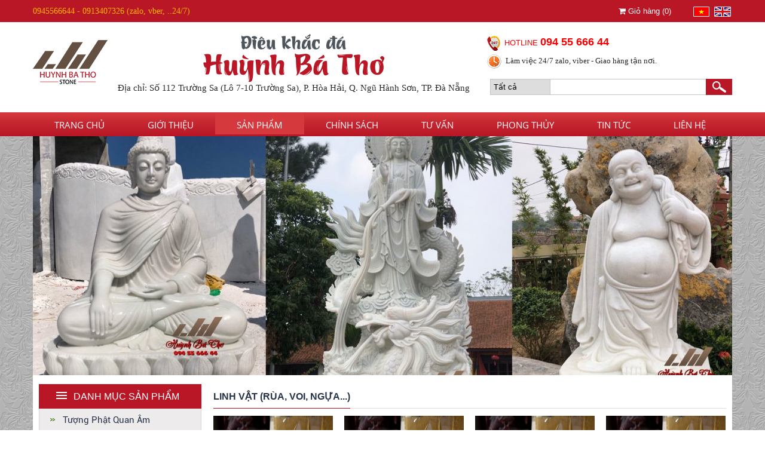

--- FILE ---
content_type: text/html; charset=UTF-8
request_url: https://huynhbathostone.com/san-pham/linh-vat-rua-voi-ngua-363/
body_size: 12363
content:
<!DOCTYPE html>
<html lang="vi" prefix="og: http://ogp.me/ns#">
<head><title>Linh vật (rùa, voi, ngựa...)</title>
<meta http-equiv="Content-Type" content="text/html; charset=utf-8" />
<meta name="viewport" content="width=device-width, initial-scale=1">
<meta http-equiv="Content-Language" content="vi" />
<meta name="keywords" content=""/>
<meta name="description" content="1"/>
<meta name="author" content="Đá mỹ nghệ non nước  Ngũ Hành Sơn Đà Nẵng  | Điêu khắc đá Huỳnh Bá Thơ Huỳnh Bá Cập"/>
<meta name="copyright" content="Đá mỹ nghệ non nước  Ngũ Hành Sơn Đà Nẵng  | Điêu khắc đá Huỳnh Bá Thơ Huỳnh Bá Cập" />
<meta http-equiv="expires" content="0" />
<meta name="resource-type" content="document" />
<meta name="distribution" content="global" />
<meta name="robots" content="index,follow" /><meta name="revisit-after" content="1 days" />
<meta name="rating" content="general" />
<meta property="og:site_name" content="huynhbathostone.com" />
<meta property="og:locale" content="vi_VN" />
<meta property="og:type" content="website" />
<link rel="icon" type="image/x-icon" href="/theme/images/favicon.ico" />
<link rel="shortcut icon" type="image/x-icon" href="/theme/images/favicon.ico" />
<link rel="stylesheet" type="text/css" href="/theme/style.css" />
<link rel="stylesheet" type="text/css" href="/theme/style-2.css" />
<script type="text/javascript" src="/theme/js/jquery-1.11.3.min.js"></script>
<script type="text/javascript" src="/theme/js/jquery.validate.js"></script>
<link href="/assets/css/font-awesome.min.css" rel="stylesheet" />
<script type="text/javascript" src="/theme/js/bootstrap.min.js"></script>
<link rel="stylesheet" type="text/css" href="/theme/bootstrap.min.css" />
<link rel="stylesheet" type="text/css" href="/theme/select.css" />
<script src="/theme/js/jquery.select.js"></script>
<script type="text/javascript" src="/theme/js/shoppingcart.js"></script>
<script type="text/javascript" src="/theme/js/jquery.showLoading.min.js"></script>
<link rel="stylesheet" type="text/css" href="/theme/loading.css" />

<script type="text/javascript" src="/theme/js/jquery.jcarousellite.min.js"></script>
<!--script type="text/javascript" src="/theme/js/stickytooltip.js"></script--></head>
<body>
<script type="text/javascript">var url_giohang = '/gio-hang/';</script>
<script type="text/javascript" src="/tool/fancybox/jquery.fancybox.js?v=2.1.5"></script>
<link rel="stylesheet" type="text/css" href="/tool/fancybox/jquery.fancybox.css?v=2.1.5" media="screen" />
<link rel="stylesheet" type="text/css" href="/tool/fancybox/helpers/jquery.fancybox-buttons.css?v=1.0.5" />
<script type="text/javascript" src="/tool/fancybox/helpers/jquery.fancybox-buttons.js?v=1.0.5"></script>
<link rel="stylesheet" type="text/css" href="/tool/fancybox/helpers/jquery.fancybox-thumbs.css?v=1.0.7" />
<script type="text/javascript" src="/tool/fancybox/helpers/jquery.fancybox-thumbs.js?v=1.0.7"></script>
<script type="text/javascript" src="/tool/fancybox/helpers/jquery.fancybox-media.js?v=1.0.6"></script>
<script type="text/javascript" src="/tool/fancybox/jquery.mousewheel-3.0.6.pack.js"></script>
<script type="text/javascript">
	$(document).ready(function() {
        jQuery('.cungmenh').fancybox();
	});
</script>
<style>
    .fancybox-inner {
        height: auto!important;
        width: auto!important;
    }
</style>
<a href="#cungmenh" class="cungmenh" style="display: none;"><img src="/theme/images/cungmenh.png"/></a>
<div id="cungmenh" style="display: none;">
    <div class="cungmenhT">Tra cứu theo cung mệnh</div>
    <div class="cungmenhC">
        <form id="frmyear" name="frmyear" method="POST" action="" enctype="multipart/form-data">
            <div class="frmyearItem">
                <label>DAY</label>
                <div>
                <select id="" name="" class="cssSelectbox">
                                        <option>1</option>
                                        <option>2</option>
                                        <option>3</option>
                                        <option>4</option>
                                        <option>5</option>
                                        <option>6</option>
                                        <option>7</option>
                                        <option>8</option>
                                        <option>9</option>
                                        <option>10</option>
                                        <option>11</option>
                                        <option>12</option>
                                        <option>13</option>
                                        <option>14</option>
                                        <option>15</option>
                                        <option>16</option>
                                        <option>17</option>
                                        <option>18</option>
                                        <option>19</option>
                                        <option>20</option>
                                        <option>21</option>
                                        <option>22</option>
                                        <option>23</option>
                                        <option>24</option>
                                        <option>25</option>
                                        <option>26</option>
                                        <option>27</option>
                                        <option>28</option>
                                        <option>29</option>
                                        <option>30</option>
                                        <option>31</option>
                                    </select>
                </div>
            </div>
            <div class="frmyearItem">
                <label>MONTH</label>
                <div>
                <select id="" name="" class="cssSelectbox">
                                        <option>1</option>
                                        <option>2</option>
                                        <option>3</option>
                                        <option>4</option>
                                        <option>5</option>
                                        <option>6</option>
                                        <option>7</option>
                                        <option>8</option>
                                        <option>9</option>
                                        <option>10</option>
                                        <option>11</option>
                                        <option>12</option>
                                    </select>
                </div>
            </div>
            <div class="frmyearItem">
                <label>Năm sinh</label>
                <input type="text" name="year" id="year" value="" /> 
            </div>
            <div class="frmyearItem">
                <label>Giới tính</label>
                <div>
                <select id="sex" name="sex" class="cssSelectbox">
                    <option value="1">Nam</option>
                    <option value="2">Nữ</option>            
                </select>
                </div>
            </div>
            <div class="frmyearItem frmyearItemL">
                <label>&nbsp;</label>
                <input type="submit" name="BtnTra" value="Tra cứu" />
            </div>
            <div class="clear"></div>
        </form>
        <div id="ResultTraCuu"></div>
        <div id="frmyear"></div>
        <table style="width: 100%; margin: 15px auto 0; border-spacing: 0; border-collapse: collapse; line-height: 20px;">
            <tr style="background: #f85f32; color: white; font-weight: bold; text-align: center;">
                <td colspan="5">Bảng tra cứu màu sắc theo cung mệnh</td>
            </tr>
            <tr style="text-align: center; text-transform: uppercase; font-weight: bold; color: black;">
                <td rowspan="2" style="border: 1px solid #c6c3c3; padding: 3px 10px;">Hợp Mệnh</td>
                <td style="border: 1px solid #c6c3c3;padding: 3px 10px;">Tương sinh</td>
                <td style="border: 1px solid #c6c3c3;padding: 3px 10px;">Hòa Hợp</td>
                <td style="border: 1px solid #c6c3c3;padding: 3px 10px;">Khắc chế</td>
                <td style="border: 1px solid #c6c3c3;padding: 3px 10px;">Kỵ</td>
            </tr>
            <tr style="text-align: center; font-style: italic; color: black;">
                <td style="border: 1px solid #c6c3c3; padding: 3px 10px;">Rất Tốt</td>
                <td style="border: 1px solid #c6c3c3; padding: 3px 10px;">Tốt</td>
                <td style="border: 1px solid #c6c3c3; padding: 3px 10px;">Bình thường</td>
                <td style="border: 1px solid #c6c3c3; padding: 3px 10px;">Không nên</td>
            </tr>
            <tr style="text-align: center; font-weight: bold;">
                <td style="border: 1px solid #c6c3c3; padding: 3px 10px; text-align: start; color: black;"><img src="/theme/images/kim.png" style="vertical-align: middle; margin: 0 5px 0 0;"/>Kim</td>
                <td style="border: 1px solid #c6c3c3; padding: 3px 10px;"><span style="color: yellow;">Vàng</span>&nbsp; <span style="color: #a0522d;">Nâu đất</span></td>
                <td style="border: 1px solid #c6c3c3; padding: 3px 10px;"><span style="color: ;">Trắng</span>&nbsp; <span style="color: gray;">Xám</span>&nbsp; <span style="color: silver;">Ghi</span></td>
                <td style="border: 1px solid #c6c3c3; padding: 3px 10px;"><span style="color: green;">Xanh lục</span></td>
                <td style="border: 1px solid #c6c3c3; padding: 3px 10px;"><span style="color: red;">Đỏ</span>&nbsp; <span style="color: pink;">Hồng</span>&nbsp; <span style="color: purple;">Tím</span></td>
            </tr>
            <tr style="text-align: center; font-weight: bold;">
                <td style="border: 1px solid #c6c3c3; padding: 3px 10px; text-align: start; color: black;"><img src="/theme/images/moc.png" style="vertical-align: middle; margin: 0 5px 0 0;"/>Mộc</td>
                <td style="border: 1px solid #c6c3c3; padding: 3px 10px;"><span style="color: black;">Đen</span>&nbsp; <span style="color: #a0d2e9;">Xanh nước</span></td>
                <td style="border: 1px solid #c6c3c3; padding: 3px 10px;"><span style="color: green;">Xanh lục</span></td>
                <td style="border: 1px solid #c6c3c3; padding: 3px 10px;"><span style="color: yellow;">Vàng</span>&nbsp; <span style="color: #a0522d;">Nâu đất</span></td>
                <td style="border: 1px solid #c6c3c3; padding: 3px 10px;"><span style="color: ;">Trắng</span>&nbsp; <span style="color: gray;">Xám</span>&nbsp; <span style="color: silver;">Ghi</span></td>
            </tr>
            <tr style="text-align: center; font-weight: bold;">
                <td style="border: 1px solid #c6c3c3; padding: 3px 10px; text-align: start; color: black;"><img src="/theme/images/thuy.png" style="vertical-align: middle; margin: 0 5px 0 0;"/>Thủy</td>
                <td style="border: 1px solid #c6c3c3; padding: 3px 10px;"><span style="color: ;">Trắng</span>&nbsp; <span style="color: gray;">Xám</span>&nbsp; <span style="color: silver;">Ghi</span></td>
                <td style="border: 1px solid #c6c3c3; padding: 3px 10px;"><span style="color: black;">Đen</span>&nbsp; <span style="color: #a0d2e9;">Xanh nước</span></td>
                <td style="border: 1px solid #c6c3c3; padding: 3px 10px;"><span style="color: red;">Đỏ</span>&nbsp; <span style="color: pink;">Hồng</span>&nbsp; <span style="color: purple;">Tím</span></td>
                <td style="border: 1px solid #c6c3c3; padding: 3px 10px;"><span style="color: yellow;">Vàng</span>&nbsp; <span style="color: #a0522d;">Nâu đất</span></td>
            </tr>
            <tr style="text-align: center; font-weight: bold;">
                <td style="border: 1px solid #c6c3c3; padding: 3px 10px; text-align: start; color: black;"><img src="/theme/images/hoa.png" style="vertical-align: middle; margin: 0 5px 0 0;"/>Hỏa</td>
                <td style="border: 1px solid #c6c3c3; padding: 3px 10px;"><span style="color: ;"><span style="color: green;">Xanh lục</span></span></td>
                <td style="border: 1px solid #c6c3c3; padding: 3px 10px;"><span style="color: ;"><span style="color: red;">Đỏ</span>&nbsp; <span style="color: pink;">Hồng</span>&nbsp; <span style="color: purple;">Tím</span></span></td>
                <td style="border: 1px solid #c6c3c3; padding: 3px 10px;"><span style="color: ;"><span style="color: ;">Trắng</span>&nbsp; <span style="color: yellow;">Vàng</span>&nbsp; <span style="color: silver;">Bạc</span></span></td>
                <td style="border: 1px solid #c6c3c3; padding: 3px 10px;"><span style="color: black;">Đen</span>&nbsp; <span style="color: #a0d2e9;">Xanh nước</span></td>
            </tr>
            <tr style="text-align: center; font-weight: bold;">
                <td style="border: 1px solid #c6c3c3; padding: 3px 10px; text-align: start; color: black;"><img src="/theme/images/tho.png" style="vertical-align: middle; margin: 0 5px 0 0;"/>Thổ</td>
                <td style="border: 1px solid #c6c3c3; padding: 3px 10px;"><span style="color: red;">Đỏ</span>&nbsp; <span style="color: pink;">Hồng</span>&nbsp; <span style="color: purple;">Tím</span></td>
                <td style="border: 1px solid #c6c3c3; padding: 3px 10px;"><span style="color: yellow;">Vàng</span>&nbsp; <span style="color: #a0522d;">Nâu đất</span></td>
                <td style="border: 1px solid #c6c3c3; padding: 3px 10px;"><span style="color: black;">Đen</span>&nbsp; <span style="color: #a0d2e9;">Xanh nước</span></td>
                <td style="border: 1px solid #c6c3c3; padding: 3px 10px;"><span style="color: green;">Xanh lục</span></td>
            </tr>
        </table>
        
        <script>
        jQuery(function() {
            jQuery('.loading_page').hide();
            jQuery('#ResultTraCuu').hide();
        	jQuery('#frmyear').validate({
        		rules: {
                    year : {required: true, number: true},																						
                },
                messages: {
                    year : {required: "Năm sinh bắt buộc", number: "Năm sinh sai định dạng"},
                },
                submitHandler: function() { 
                    jQuery('.loading_page').show();
                    jQuery.ajax({
                        url: '/action.php?act=tra-cuu',
                        type: 'POST',
                        data: jQuery('#frmyear').serialize(),
                        success: function(result) {
                            jQuery('.loading_page').hide();                           
                            jQuery('#ResultTraCuu').show();
                            jQuery("#ResultTraCuu").html(result);
                                                        
                        }
                    });
                } 
            });
        });
        </script>
    </div>
</div><div class="navtop">
    <div class="wrapper">
        <div class="navtopL"><a href="tel:0945566644 - 0913407326  (zalo, vber, ..24/7)">0945566644 - 0913407326  (zalo, vber, ..24/7)</a> <span></span></div>
        <div class="navLang">
            <a href="/"><img src="/theme/images/vn.png" alt="Tiếng Việt" /></a>
            <a href="/en/"><img src="/theme/images/en.png" alt="English" /></a>
        </div>
        <div class="cart"><a href="/gio-hang/"><i class="fa fa-shopping-cart" aria-hidden="true"></i> Giỏ hàng (<label class="total_item">0</label>)</a></div>
    <div class="clear"></div>
    </div>
</div>
<div class="header">
    <div class="wrapper">
        <div class="logo">
                    <a href="/"><img alt="" src="/uploads/image/images/logo2(1).png" style="color:#333333; cursor:default; font-family:sans-serif,arial,verdana,trebuchet ms; font-size:13px; height:76px; width:125px" /> </a>
                </div>
                        
        <div class="name">
            <div class="name1">Điêu khắc đá</div>
            <div class="name2">Huỳnh Bá Thơ</div>
            <div class="name3">Địa chỉ: Số 112 Trường Sa (Lô 7-10 Trường Sa), P. Hòa Hải, Q. Ngũ Hành Sơn, TP. Đà Nẵng</div>
        </div>
        
        <form name="form-search" id="form-search" method="POST" action="/tim-kiem/">
                        <div class="searchItem">
                <select name="SEARCH_GROUP" id="SEARCH_GROUP">
                    <option value="">Tất cả</option>
                                        <option  value="383">Tượng Phật Quan Âm</option>
                                        <option  value="384">Tượng Phật Thích Ca - A Di Đà</option>
                                        <option  value="385">Tượng Phật Di Lặc</option>
                                        <option  value="386">Tượng 18 vị La Hán</option>
                                        <option  value="387">Tượng Phật Địa Tạng</option>
                                        <option  value="388">Tượng Phật Tây Phương Tam Thánh - Văn Thù Phổ Hiền</option>
                                        <option  value="318">Tượng Tiểu Đồng</option>
                                        <option  value="316">Đồ Thờ Cúng (Lư Nhang)</option>
                                        <option  value="317">Đồ Thờ Cúng (Lồng Đèn)</option>
                                        <option  value="319">Đài Phun Nước</option>
                                        <option  value="321">Tượng Nghệ Thuật</option>
                                        <option  value="320">Tượng Động Vật</option>
                                        <option  value="323">Trang Trí Vườn</option>
                                        <option  value="322">Chậu Lọ Hoa</option>
                                        <option  value="324">Bàn Ghế</option>
                                        <option  value="380">Bảng hiệu đá</option>
                                        <option  value="325">Vật Phẩm Phong Thủy</option>
                                        <option  value="327">Qủa Cầu Đá Phong Thủy</option>
                                        <option  value="326">Trang Sức Phong Thủy</option>
                                        <option  value="411">Tượng Kim Cang Hộ Pháp</option>
                                    </select>
            </div>
                        <div class="searchItem">
                <input type="text" name="SEARCH_TEXT" id="SEARCH_TEXT" value="" />
            </div>
            <div class="searchItem">
                <input type="submit" name="search" id="search" value="" />
            </div>
        </form>
        <script type="text/javascript">
        jQuery(document).ready(function(e) {		
            jQuery(".selectbox").msDropdown();
        });
        </script>

        <div class="hotline">
            <img src="/theme/images/hotline.png" /> HOTLINE <a href="tel:0945566644 - 0913407326  (zalo, vber, ..24/7)">094 55 666 44</a><br />
            <img src="/theme/images/clock.png" /> <label>Làm việc 24/7 zalo, viber - Giao hàng tận nơi.</label>
        </div>
        <div class="clear"></div>
        <link type="text/css" rel="stylesheet" href="/theme/menu/jquery.mmenu.all.css" />
<script type="text/javascript" src="/theme/menu/jquery.mmenu.min.all.js"></script>
<script type="text/javascript">
	$(function() {
		$('nav#menu').mmenu({
			extensions	: [ 'effect-slide-menu', 'pageshadow' ],
			counters	: true,
			navbar 		: {
				title		: 'MENU'
			},
			navbars		: [
 {
					position	: 'top',
					content		: [
						'prev',
						'title',
						'close'
					]
				}, {
					position	: 'bottom',
					content		: [
						'ssssssss'
					]
				}
			]
		});
	});
</script>
<a class="menumobile" href="#menu"><i class="fa fa-align-justify"></i> MENU</a>
<style>.menumobile{position: absolute; padding: 5px 10px; background: #b91726; color: #fff; text-align: center;}</style>

        <link type="text/css" rel="stylesheet" href="/theme/menu/jquery.mmenu.all.css" />
<script type="text/javascript" src="/theme/menu/jquery.mmenu.min.all.js"></script>
<script type="text/javascript">
	$(function() {
		$('nav#menu2').mmenu({
			extensions	: [ 'effect-slide-menu', 'pageshadow' ],
			counters	: true,
			navbar 		: {
				title		: 'Sản phẩm'
			},
			navbars		: [
 {
					position	: 'top',
					content		: [
						'prev',
						'title',
						'close'
					]
				}, {
					position	: 'bottom',
					content		: [
						'ssssssss'
					]
				}
			]
		});
	});
</script>


<a class="menumobile menumobile2" href="#menu2"><i class="fa fa-align-justify"></i> Sản phẩm</a>
<style>.menumobile{position: absolute; padding: 5px 10px; background: #b91726; color: #fff; text-align: center;}</style>

        <div class="clear"></div>
    </div>
    <div class="menu">
    <div class="wrapper">
	<ul id="navigation">
		<li><a href="/">Trang chủ</a></li>
        <li><a href="/gioi-thieu/">Giới thiệu</a></li>
        <li class="active"><a href="/san-pham/">Sản phẩm</a>
            		<ul>
                    			<li><a href="/san-pham/tuong-phat-quan-am-383/">Tượng Phật Quan Âm</a></li>
                    			<li><a href="/san-pham/tuong-phat-thich-ca-a-di-da-384/">Tượng Phật Thích Ca - A Di Đà</a></li>
                    			<li><a href="/san-pham/tuong-phat-di-lac-385/">Tượng Phật Di Lặc</a></li>
                    			<li><a href="/san-pham/tuong-18-vi-la-han-386/">Tượng 18 vị La Hán</a></li>
                    			<li><a href="/san-pham/tuong-phat-dia-tang-387/">Tượng Phật Địa Tạng</a></li>
                    			<li><a href="/san-pham/tuong-phat-tay-phuong-tam-thanh-van-thu-pho-hien-388/">Tượng Phật Tây Phương Tam Thánh - Văn Thù Phổ Hiền</a></li>
                    			<li><a href="/san-pham/tuong-tieu-dong-318/">Tượng Tiểu Đồng</a></li>
                    			<li><a href="/san-pham/do-tho-cung-lu-nhang-316/">Đồ Thờ Cúng (Lư Nhang)</a></li>
                    			<li><a href="/san-pham/do-tho-cung-long-den-317/">Đồ Thờ Cúng (Lồng Đèn)</a></li>
                    			<li><a href="/san-pham/dai-phun-nuoc-319/">Đài Phun Nước</a></li>
                    			<li><a href="/san-pham/tuong-nghe-thuat-321/">Tượng Nghệ Thuật</a></li>
                    			<li><a href="/san-pham/tuong-dong-vat-320/">Tượng Động Vật</a></li>
                    			<li><a href="/san-pham/trang-tri-vuon-323/">Trang Trí Vườn</a></li>
                    			<li><a href="/san-pham/chau-lo-hoa-322/">Chậu Lọ Hoa</a></li>
                    			<li><a href="/san-pham/ban-ghe-324/">Bàn Ghế</a></li>
                    			<li><a href="/san-pham/bảng-hiẹu-dá-380/">Bảng hiệu đá</a></li>
                    			<li><a href="/san-pham/vat-pham-phong-thuy-325/">Vật Phẩm Phong Thủy</a></li>
                    			<li><a href="/san-pham/qua-cau-da-phong-thuy-327/">Qủa Cầu Đá Phong Thủy</a></li>
                    			<li><a href="/san-pham/trang-suc-phong-thuy-326/">Trang Sức Phong Thủy</a></li>
                    			<li><a href="/san-pham/tuong-kim-cang-ho-phap-411/">Tượng Kim Cang Hộ Pháp</a></li>
                    		</ul>	
                </li>
        
        <li><a href="/chinh-sach-quy-dinh/">Chính sách</a>
                    		<ul>
                    			<li><a href="/chinh-sach-quy-dinh/cach-thuc-dat-hang-85.html">cách thức đặt hàng</a></li>
                    			<li><a href="/chinh-sach-quy-dinh/cach-thuc-thanh-toan-27.html">Cách thức thanh toán</a></li>
                    			<li><a href="/chinh-sach-quy-dinh/chinh-sach-doi-tra-87.html">Chính sách đổi trả</a></li>
                    		</ul>	
        			
    	</li>
        
        <li><a href="/tu-van/">Tư vấn</a></li>
        <li><a href="/phong-thuy/">Phong thủy</a></li>
        <li><a href="/tin-tuc/">Tin tức</a>
                			
    	</li>
        <li><a href="/lien-he/">Liên hệ</a></li>
    </ul>
    <div class="clear"></div>
    </div>
</div>
<script type="text/javascript">
$(document).ready(function(){
    $('#navigation li').hover(function () {
     clearTimeout($.data(this,'timer'));
     $('ul',this).stop(true,true).slideDown(500);
    }, function () {
    $.data(this,'timer', setTimeout($.proxy(function() {
      $('ul',this).stop(true,true).slideUp(500);
    }, this), 100));
    });
});
</script>
<div class="clear"></div></div>
<div class="wrapper">
    <link rel="stylesheet" type="text/css" href="/theme/tools/owl.carousel.css" />
<script type="text/javascript" src="/theme/tools/owl.carousel.js"></script>
<div class="slide">   
    <div class="owl-carousel">
                <div class="slide-item">
            <a href="http://www.huynhbathostone.com" target="_blank">
                <img style="max-width: 100%;" src="/images/uploads/cms/16213307796106-1170x400-CA.jpg"/>
            </a>
        </div>
                <div class="slide-item">
            <a href="" target="_blank">
                <img style="max-width: 100%;" src="/images/uploads/cms/15983804445484-1170x400-CA.jpg"/>
            </a>
        </div>
                <div class="slide-item">
            <a href="" target="_blank">
                <img style="max-width: 100%;" src="/images/uploads/cms/15983751721963-1170x400-CA.jpg"/>
            </a>
        </div>
                <div class="slide-item">
            <a href="" target="_blank">
                <img style="max-width: 100%;" src="/images/uploads/cms/15983750037175-1170x400-CA.jpg"/>
            </a>
        </div>
                <div class="slide-item">
            <a href="" target="_blank">
                <img style="max-width: 100%;" src="/images/uploads/cms/15982994374091-1170x400-CA.jpg"/>
            </a>
        </div>
                <div class="slide-item">
            <a href="" target="_blank">
                <img style="max-width: 100%;" src="/images/uploads/cms/15983829913565-1170x400-CA.jpg"/>
            </a>
        </div>
                <div class="slide-item">
            <a href="" target="_blank">
                <img style="max-width: 100%;" src="/images/uploads/cms/15747818809082-1170x400-CA.jpg"/>
            </a>
        </div>
                <div class="slide-item">
            <a href="" target="_blank">
                <img style="max-width: 100%;" src="/images/uploads/cms/15106774842479-1170x400-CA.jpg"/>
            </a>
        </div>
            </div>
    <div class="clear"></div>
</div>
<script type="text/javascript">  
    $('.owl-carousel').owlCarousel({
        nav: true,
		navText: ['', ''],
        items: 1,
        loop: true,
        autoplay: true,
        autoplayTimeout: 5000,
        animateOut: 'fadeOut',
        //animateIn: 'fadeIn',
    })
</script>
    <div class="wrapperPadding">
        <div class="ColLeft">
        <div class="menuLeft">
        <div class="menuLeftT"><a href="/san-pham/">DANH MỤC SẢN PHẨM</a></div>
    	<ul>
                                            		<li class="sub">
                <a href="/san-pham/tuong-phat-quan-am-383/">Tượng Phật Quan Âm<!--[if gte IE 7]><!--></a><!--<![endif]-->
                    		</li>
                            		<li class="sub">
                <a href="/san-pham/tuong-phat-thich-ca-a-di-da-384/">Tượng Phật Thích Ca - A Di Đà<!--[if gte IE 7]><!--></a><!--<![endif]-->
                    		</li>
                            		<li class="sub">
                <a href="/san-pham/tuong-phat-di-lac-385/">Tượng Phật Di Lặc<!--[if gte IE 7]><!--></a><!--<![endif]-->
                    		</li>
                            		<li class="sub">
                <a href="/san-pham/tuong-18-vi-la-han-386/">Tượng 18 vị La Hán<!--[if gte IE 7]><!--></a><!--<![endif]-->
                    		</li>
                            		<li class="sub">
                <a href="/san-pham/tuong-phat-dia-tang-387/">Tượng Phật Địa Tạng<!--[if gte IE 7]><!--></a><!--<![endif]-->
                    		</li>
                            		<li class="sub">
                <a href="/san-pham/tuong-phat-tay-phuong-tam-thanh-van-thu-pho-hien-388/">Tượng Phật Tây Phương Tam Thánh - Văn Thù Phổ Hiền<!--[if gte IE 7]><!--></a><!--<![endif]-->
                    		</li>
                            		<li class="sub">
                <a href="/san-pham/tuong-tieu-dong-318/">Tượng Tiểu Đồng<!--[if gte IE 7]><!--></a><!--<![endif]-->
                    		</li>
                            		<li class="sub">
                <a href="/san-pham/do-tho-cung-lu-nhang-316/">Đồ Thờ Cúng (Lư Nhang)<!--[if gte IE 7]><!--></a><!--<![endif]-->
                    		</li>
                            		<li class="sub">
                <a href="/san-pham/do-tho-cung-long-den-317/">Đồ Thờ Cúng (Lồng Đèn)<!--[if gte IE 7]><!--></a><!--<![endif]-->
                    		</li>
                            		<li class="sub">
                <a href="/san-pham/dai-phun-nuoc-319/">Đài Phun Nước<!--[if gte IE 7]><!--></a><!--<![endif]-->
                    		</li>
                            		<li class="sub">
                <a href="/san-pham/tuong-nghe-thuat-321/">Tượng Nghệ Thuật<!--[if gte IE 7]><!--></a><!--<![endif]-->
                    		</li>
                            		<li class="sub">
                <a href="/san-pham/tuong-dong-vat-320/">Tượng Động Vật<!--[if gte IE 7]><!--></a><!--<![endif]-->
                                <span></span>
            		<ul>
                                    			<li><a href="/san-pham/tuong-ky-lan-340/">Tượng Kỳ Lân</a></li>
                                    			<li><a href="/san-pham/tuong-ty-huu-341/">Tượng Tỳ Hưu</a></li>
                                    			<li><a href="/san-pham/tuong-su-tu-339/">Tượng Sư Tử</a></li>
                                    			<li><a href="/san-pham/tuong-ca-heo-da-non-nuoc-382/">Tượng cá heo đá non nước</a></li>
                                    			<li><a href="/san-pham/tuong-rong-342/">Tượng Rồng</a></li>
                                    			<li><a href="/san-pham/tuong-dai-bang-343/">Tượng Đại Bàng</a></li>
                                    			<li><a href="/san-pham/tuong-ca-chep-345/">Tượng Cá Chép</a></li>
                                    			<li><a href="/san-pham/tuong-voi-344/">Tượng Voi</a></li>
                                    			<li><a href="/san-pham/tuong-ngua-346/">Tượng Ngựa</a></li>
                                    			<li><a href="/san-pham/tuong-dong-vat-khac-347/">Tượng Động Vật Khác</a></li>
                                    		</ul>	
                    		</li>
                            		<li class="sub">
                <a href="/san-pham/trang-tri-vuon-323/">Trang Trí Vườn<!--[if gte IE 7]><!--></a><!--<![endif]-->
                                <span></span>
            		<ul>
                                    			<li><a href="/san-pham/den-da-348/">Đèn Đá</a></li>
                                    			<li><a href="/san-pham/ban-ghe-349/">Bàn ghế</a></li>
                                    			<li><a href="/san-pham/don-da-350/">Đôn Đá</a></li>
                                    			<li><a href="/san-pham/lo-suoi-351/">Lò Sưởi</a></li>
                                    			<li><a href="/san-pham/lavabo-352/">Lavabo</a></li>
                                    			<li><a href="/san-pham/chau-tam-353/">Chậu Tắm</a></li>
                                    		</ul>	
                    		</li>
                            		<li class="sub">
                <a href="/san-pham/chau-lo-hoa-322/">Chậu Lọ Hoa<!--[if gte IE 7]><!--></a><!--<![endif]-->
                    		</li>
                            		<li class="sub">
                <a href="/san-pham/ban-ghe-324/">Bàn Ghế<!--[if gte IE 7]><!--></a><!--<![endif]-->
                    		</li>
                            		<li class="sub">
                <a href="/san-pham/bảng-hiẹu-dá-380/">Bảng hiệu đá<!--[if gte IE 7]><!--></a><!--<![endif]-->
                    		</li>
                            		<li class="sub">
                <a href="/san-pham/vat-pham-phong-thuy-325/">Vật Phẩm Phong Thủy<!--[if gte IE 7]><!--></a><!--<![endif]-->
                                <span></span>
            		<ul>
                                    			<li><a href="/san-pham/tuong-phat-ngoc-354/">Tượng Phật Ngọc</a></li>
                                    			<li><a href="/san-pham/ty-huu-355/">Tỳ Hưu</a></li>
                                    			<li><a href="/san-pham/thiem-thu-356/">Thiềm Thừ</a></li>
                                    			<li><a href="/san-pham/cay-dao-tien-cay-tai-loc-cay-nho-357/">Cây đào tiên, cây tài lộc, cây nho </a></li>
                                    			<li><a href="/san-pham/dong-tien-ngoc-358/">Đồng tiền ngọc</a></li>
                                    			<li><a href="/san-pham/binh-tai-loc-359/">Bình Tài Lộc</a></li>
                                    			<li><a href="/san-pham/tam-da-than-tai-quan-cong-360/">Tam đa - Thần Tài - Quan Công</a></li>
                                    			<li><a href="/san-pham/gay-nhu-y-dia-that-tinh-361/">Gậy như ý - Đĩa Thất Tinh</a></li>
                                    			<li><a href="/san-pham/bat-tu-bao-bat-vang-362/">Bát Tụ Bảo - Bát Vàng</a></li>
                                    			<li><a href="/san-pham/linh-vat-rua-voi-ngua-363/">Linh vật (rùa, voi, ngựa...)</a></li>
                                    			<li><a href="/san-pham/hang-da-tru-da-bap-cai-364/">Hang đá - trụ đá- Bắp Cải</a></li>
                                    			<li><a href="/san-pham/bo-am-chen-365/">Bộ ấm chén.</a></li>
                                    			<li><a href="/san-pham/an-ky-lan-an-rong-phong-thuy-376/">ấn kỳ lân - ấn rồng phong thủy</a></li>
                                    			<li><a href="/san-pham/thap-van-xuong-377/">Tháp văn xương </a></li>
                                    			<li><a href="/san-pham/ca-kim-long-phong-thuy-378/">Cá Kim Long phong thủy</a></li>
                                    		</ul>	
                    		</li>
                            		<li class="sub">
                <a href="/san-pham/qua-cau-da-phong-thuy-327/">Qủa Cầu Đá Phong Thủy<!--[if gte IE 7]><!--></a><!--<![endif]-->
                    		</li>
                            		<li class="sub">
                <a href="/san-pham/trang-suc-phong-thuy-326/">Trang Sức Phong Thủy<!--[if gte IE 7]><!--></a><!--<![endif]-->
                                <span></span>
            		<ul>
                                    			<li><a href="/san-pham/vong-chuoi-tay-366/">Vòng chuỗi tay</a></li>
                                    			<li><a href="/san-pham/vong-ban-lien-367/">Vòng bản liền</a></li>
                                    			<li><a href="/san-pham/mat-day-chuyen-phat-368/">Mặt dây chuyền phật</a></li>
                                    			<li><a href="/san-pham/mat-day-chuyen-phat-ban-menh-12-con-giap-369/">Mặt dây chuyền Phật Bản Mệnh 12 con giáp</a></li>
                                    			<li><a href="/san-pham/mat-day-chuyen-ty-huu-370/">Mặt dây chuyền Tỳ Hưu</a></li>
                                    			<li><a href="/san-pham/mat-day-chuyen-ho-ly-371/">Mặt dây chuyền Hồ Ly</a></li>
                                    			<li><a href="/san-pham/mat-day-chuyen-dao-cong-giao-372/">Mặt dây chuyền Đạo công giáo</a></li>
                                    			<li><a href="/san-pham/mat-day-chuyen-khac-373/">Mặt dây chuyền khác</a></li>
                                    			<li><a href="/san-pham/nhan-hoa-tai-374/">Nhẫn , hoa tai</a></li>
                                    			<li><a href="/san-pham/vong-co-375/">Vòng cổ</a></li>
                                    			<li><a href="/san-pham/ngoc-trai-410/">Ngọc Trai</a></li>
                                    			<li><a href="/san-pham/mat-day-chuyen-phat-di-lac-412/">mặt dây chuyền Phật Di Lặc</a></li>
                                    			<li><a href="/san-pham/vong-ho-phach-413/">Vòng hổ phách</a></li>
                                    			<li><a href="/san-pham/tram-huong-414/">Trầm Hương</a></li>
                                    		</ul>	
                    		</li>
                            		<li class="sub">
                <a href="/san-pham/tuong-kim-cang-ho-phap-411/">Tượng Kim Cang Hộ Pháp<!--[if gte IE 7]><!--></a><!--<![endif]-->
                    		</li>
                        	</ul>
    </div>
        
    <div class="TracuuLeft">
        <div class="ColTitle" style="text-transform: uppercase; margin-bottom: 10px;">Tra cứu theo cung mệnh</div>
        <a href="#cungmenh" class="cungmenh" style="position: relative; top: 0; right: 0; z-index: 8000;"><img style="margin-bottom: 7px;" src="/theme/images/cungmenh.png"/></a>
        <div class="clear"></div>
    </div>
    
            <div class="httt">
        <div class="ColTitle">HỖ TRỢ TRỰC TUYẾN</div>
        <div class="ColContent">
            <ul>
                         <li>   
                                <div class="HtttHotline">
                    Hotline : 09455 666 44                </div>
                                                <div class="zalo">
                    <div id="zalo-c" style="display: none;"><div><img alt="Zalo" src="/images/uploads/cms/14650109028551-150x150-A.png" /></div></div>
                    <a title="zalo" href="javascript:void(0)" id="zalo" class="social-icons i-zalo"><img src="/theme/images/zalo.png" alt="Zalo" /></a>
                </div>
                                                <div class="viber">                
                    <a href="viber://add?number=0945566644"><img src="/theme/images/viber.png" alt="VIBER" /></a>
                </div>
                                                <div class="skype">                
                    <a href="Skype:huynhbatho2015@gmail.com?chat"><img src="/theme/images/skype.png" alt="SKYPE" /></a>
                </div>
                                <div class="HtttEmail">Email : <a href="mailto:huynhbatho2015@gmail.com">huynhbatho2015@gmail.com</a></div>
                <div class="clear"></div>
            </li>
                        </ul>
            <div class="clear"></div>
        </div>
    </div>
    <script type="text/javascript">
    jQuery(function() {
      jQuery('#zalo-c').hide().click(function(e) {
        e.stopPropagation();
      });     
      jQuery("a#zalo").click(function(e) {
        jQuery('#zalo-c').animate({ opacity: "toggle" });
        e.stopPropagation();
      });
      jQuery(document).click(function() {
        jQuery('#zalo-c').fadeOut();
      });
    });
    </script>
    
    
                <div class="ColTitle">Tin tức</div>
    <div class="ColContent LeftTT">
        <div class="LeftTT">
            <ul>
                            <li>
                    <div class="LeftTTImg"><a href="/tin-tuc/33-hoa-than-cua-phat-quan-am-bang-da-2259.html"><img src="/images/uploads/cms/16869315026050-100x90-CA.jpg" alt="33 HÓA THÂN CỦA PHẬT QUÁN ÂM BẰNG ĐÁ" title="33 HÓA THÂN CỦA PHẬT QUÁN ÂM BẰNG ĐÁ" /></a></div>
                    <div class="LeftTTName"><a href="/tin-tuc/33-hoa-than-cua-phat-quan-am-bang-da-2259.html">33 HÓA THÂN CỦA PHẬT QUÁN ÂM BẰNG ĐÁ</a></div>
                    <div class="LeftTTMore"><a href="/tin-tuc/33-hoa-than-cua-phat-quan-am-bang-da-2259.html">Xem thêm +</a></div>
                </li>
                            <li>
                    <div class="LeftTTImg"><a href="/tin-tuc/thinh-tuong-tay-phuong-tam-thanh-bang-da-dep-gia-xuong-o-dau-2137.html"><img src="/images/uploads/cms/16547038089644-100x90-CA.jpg" alt="Thỉnh tượng Tây Phương Tam Thánh bằng đá đẹp - giá xưởng ở đâu?" title="Thỉnh tượng Tây Phương Tam Thánh bằng đá đẹp - giá xưởng ở đâu?" /></a></div>
                    <div class="LeftTTName"><a href="/tin-tuc/thinh-tuong-tay-phuong-tam-thanh-bang-da-dep-gia-xuong-o-dau-2137.html">Thỉnh tượng Tây Phương Tam Thánh bằng đá đẹp - giá xưởng ở đâu?</a></div>
                    <div class="LeftTTMore"><a href="/tin-tuc/thinh-tuong-tay-phuong-tam-thanh-bang-da-dep-gia-xuong-o-dau-2137.html">Xem thêm +</a></div>
                </li>
                            <li>
                    <div class="LeftTTImg"><a href="/tin-tuc/bang-bao-gia-tuong-phat-dia-tang-bang-da-dep-nguyen-khoi-2125.html"><img src="/images/uploads/cms/16539255383267-100x90-CA.jpg" alt="Bảng báo giá tượng phật Địa Tạng bằng đá đẹp nguyên khối." title="Bảng báo giá tượng phật Địa Tạng bằng đá đẹp nguyên khối." /></a></div>
                    <div class="LeftTTName"><a href="/tin-tuc/bang-bao-gia-tuong-phat-dia-tang-bang-da-dep-nguyen-khoi-2125.html">Bảng báo giá tượng phật Địa Tạng bằng đá đẹp nguyên khối.</a></div>
                    <div class="LeftTTMore"><a href="/tin-tuc/bang-bao-gia-tuong-phat-dia-tang-bang-da-dep-nguyen-khoi-2125.html">Xem thêm +</a></div>
                </li>
                            <li>
                    <div class="LeftTTImg"><a href="/tin-tuc/bao-gia-lu-huong-dinh-huong-bang-da-dep-tai-da-nang-2119.html"><img src="/images/uploads/cms/16533229634791-100x90-CA.jpg" alt="Báo giá Lư hương - đỉnh hương bằng đá đẹp tại Đà Nẵng" title="Báo giá Lư hương - đỉnh hương bằng đá đẹp tại Đà Nẵng" /></a></div>
                    <div class="LeftTTName"><a href="/tin-tuc/bao-gia-lu-huong-dinh-huong-bang-da-dep-tai-da-nang-2119.html">Báo giá Lư hương - đỉnh hương bằng đá đẹp tại Đà Nẵng</a></div>
                    <div class="LeftTTMore"><a href="/tin-tuc/bao-gia-lu-huong-dinh-huong-bang-da-dep-tai-da-nang-2119.html">Xem thêm +</a></div>
                </li>
                            <li>
                    <div class="LeftTTImg"><a href="/tin-tuc/mau-tuong-di-lac-bang-da-dep-nguyen-khoi-2111.html"><img src="/images/uploads/cms/16522395343689-100x90-CA.jpeg" alt="Mẫu tượng Di Lặc bằng đá đẹp nguyên khối." title="Mẫu tượng Di Lặc bằng đá đẹp nguyên khối." /></a></div>
                    <div class="LeftTTName"><a href="/tin-tuc/mau-tuong-di-lac-bang-da-dep-nguyen-khoi-2111.html">Mẫu tượng Di Lặc bằng đá đẹp nguyên khối.</a></div>
                    <div class="LeftTTMore"><a href="/tin-tuc/mau-tuong-di-lac-bang-da-dep-nguyen-khoi-2111.html">Xem thêm +</a></div>
                </li>
                            <li>
                    <div class="LeftTTImg"><a href="/tin-tuc/duc-phat-bon-su-thich-ca-mau-ni-va-duc-phat-a-di-da-2095.html"><img src="/images/uploads/cms/16511579966935-100x90-CA.jpg" alt="Đức Phật Bổn Sư Thích Ca Mâu Ni và Đức Phật A Di Đà" title="Đức Phật Bổn Sư Thích Ca Mâu Ni và Đức Phật A Di Đà" /></a></div>
                    <div class="LeftTTName"><a href="/tin-tuc/duc-phat-bon-su-thich-ca-mau-ni-va-duc-phat-a-di-da-2095.html">Đức Phật Bổn Sư Thích Ca Mâu Ni và Đức Phật A Di Đà</a></div>
                    <div class="LeftTTMore"><a href="/tin-tuc/duc-phat-bon-su-thich-ca-mau-ni-va-duc-phat-a-di-da-2095.html">Xem thêm +</a></div>
                </li>
                            <li>
                    <div class="LeftTTImg"><a href="/tin-tuc/dat-mua-thinh-tuong-phat-quan-the-am-cam-binh-cam-lo-cho-nao-1947.html"><img src="/images/uploads/cms/16335920919136-100x90-CA.jpg" alt="Đặt mua thỉnh Tượng Phật Quan Thế Âm Cầm Bình Cam Lộ chỗ nào" title="Đặt mua thỉnh Tượng Phật Quan Thế Âm Cầm Bình Cam Lộ chỗ nào" /></a></div>
                    <div class="LeftTTName"><a href="/tin-tuc/dat-mua-thinh-tuong-phat-quan-the-am-cam-binh-cam-lo-cho-nao-1947.html">Đặt mua thỉnh Tượng Phật Quan Thế Âm Cầm Bình Cam Lộ chỗ nào</a></div>
                    <div class="LeftTTMore"><a href="/tin-tuc/dat-mua-thinh-tuong-phat-quan-the-am-cam-binh-cam-lo-cho-nao-1947.html">Xem thêm +</a></div>
                </li>
                            <li>
                    <div class="LeftTTImg"><a href="/tin-tuc/thinh-tuong-phat-quan-am-bang-da-dep-tho-tai-gia-1943.html"><img src="/images/uploads/cms/16332503811444-100x90-CA.jpg" alt="Thỉnh tượng phật Quan âm bằng đá đẹp thờ tại gia" title="Thỉnh tượng phật Quan âm bằng đá đẹp thờ tại gia" /></a></div>
                    <div class="LeftTTName"><a href="/tin-tuc/thinh-tuong-phat-quan-am-bang-da-dep-tho-tai-gia-1943.html">Thỉnh tượng phật Quan âm bằng đá đẹp thờ tại gia</a></div>
                    <div class="LeftTTMore"><a href="/tin-tuc/thinh-tuong-phat-quan-am-bang-da-dep-tho-tai-gia-1943.html">Xem thêm +</a></div>
                </li>
                        </ul>
        </div>
        <script type="text/javascript">  
        		$(function() {
        			$(".LeftTT").jCarouselLite({
        				vertical: true,
        				hoverPause:true,
        				visible: 4,
                        auto: 200000000,
        				speed: 1000
        			});
        		});
        </script>
    </div>
            
        
    <div class="ColTitle">THEO DÕI FACEBOOK</div>
    <div class="ColContent">
    <div id="fb-root"></div>
    <script>(function(d, s, id) {
      var js, fjs = d.getElementsByTagName(s)[0];
      if (d.getElementById(id)) return;
      js = d.createElement(s); js.id = id;
      js.src = "//connect.facebook.net/vi_VN/sdk.js#xfbml=1&version=v2.6";
      fjs.parentNode.insertBefore(js, fjs);
    }(document, 'script', 'facebook-jssdk'));</script>
    <div class="fb-page" data-href="https://www.facebook.com/%C4%90%C3%A1-Q%C3%BAy-Phong-Th%E1%BB%A7y-V%C3%A0-T%C6%B0%E1%BB%A3ng-%C4%90%C3%A1-705084999621753/?fref=ts" data-small-header="true" data-adapt-container-width="true" data-hide-cover="false" data-show-facepile="true">
    <div class="fb-xfbml-parse-ignore"><blockquote cite="https://www.facebook.com/%C4%90%C3%A1-Q%C3%BAy-Phong-Th%E1%BB%A7y-V%C3%A0-T%C6%B0%E1%BB%A3ng-%C4%90%C3%A1-705084999621753/?fref=ts"><a href="https://www.facebook.com/%C4%90%C3%A1-Q%C3%BAy-Phong-Th%E1%BB%A7y-V%C3%A0-T%C6%B0%E1%BB%A3ng-%C4%90%C3%A1-705084999621753/?fref=ts">Facebook</a></blockquote></div></div>
    </div>
    
</div>    <div class="ColRight">    <div class="TitleHome"><h1>Linh vật (rùa, voi, ngựa...)</h1></div>    
                        
                <div class="SPListItem">
                    <div class="SPNewItemI" data-tooltip="Item43253"><a href="/san-pham/ty-huu-da-ngoc-15cm-3253.html"><img src="/images/uploads/cms/17603668123875-200x268-CA.jpeg" alt="Tỳ hưu đá Ngọc 15cm" title="Tỳ hưu đá Ngọc 15cm" /></a>
                    <div class="SPNewItemP"><div>
                        <div class="SPHotItemViewM">Mã sản phẩm : 3253</div>
                        <div class="SPHotItemViewM">Loại đá : Cẩm thạch </div>
                    </div></div>
                    </div>
                    <div class="SPNewItemPrev">
                        <div class="SPNewItemPrevN"><a href="/san-pham/ty-huu-da-ngoc-15cm-3253.html">Tỳ hưu đá Ngọc 15cm</a></div>
                        <div class="SPNewItemPrevP">Giá : 1.000.000 VNĐ</div>
                        <div class="SPNewItemPrevP">Mã sản phẩm : 3253</div>
                        <div class="SPNewItemPrevM">
                            <input hidden="" value="1" class="quantily" id="QUANTITY_3253" name="QUANTITY_3253" autocomplete="off" onkeypress="return isNumberKey(event)" />
                            <input hidden="" value="[base64]" id="hid_param_3253" name="hid_param_3253" />
                            <a href="javascript:void(0)" class="add_to_cart" idData="3253">Đặt Mua Hàng</a>
                            <!--Thong bao-->
                            <div class="noti_addcart message_addcart_3253">
                                <span class="message_addcart">Đã vào giỏ hàng <i class="fa fa-shopping-cart"></i></span>
                            </div>
                        </div>
                    </div>
                    <div class="clear"></div>
                </div>
                
                <div class="SPListItem">
                    <div class="SPNewItemI" data-tooltip="Item43255"><a href="/san-pham/ty-huu-da-ngoc-15cm-3255.html"><img src="/images/uploads/cms/17603668202441-200x268-CA.jpeg" alt="Tỳ hưu đá Ngọc 15cm" title="Tỳ hưu đá Ngọc 15cm" /></a>
                    <div class="SPNewItemP"><div>
                        <div class="SPHotItemViewM">Mã sản phẩm : 3255</div>
                        <div class="SPHotItemViewM">Loại đá : Cẩm thạch </div>
                    </div></div>
                    </div>
                    <div class="SPNewItemPrev">
                        <div class="SPNewItemPrevN"><a href="/san-pham/ty-huu-da-ngoc-15cm-3255.html">Tỳ hưu đá Ngọc 15cm</a></div>
                        <div class="SPNewItemPrevP">Giá : 1.000.000 VNĐ</div>
                        <div class="SPNewItemPrevP">Mã sản phẩm : 3255</div>
                        <div class="SPNewItemPrevM">
                            <input hidden="" value="1" class="quantily" id="QUANTITY_3255" name="QUANTITY_3255" autocomplete="off" onkeypress="return isNumberKey(event)" />
                            <input hidden="" value="[base64]" id="hid_param_3255" name="hid_param_3255" />
                            <a href="javascript:void(0)" class="add_to_cart" idData="3255">Đặt Mua Hàng</a>
                            <!--Thong bao-->
                            <div class="noti_addcart message_addcart_3255">
                                <span class="message_addcart">Đã vào giỏ hàng <i class="fa fa-shopping-cart"></i></span>
                            </div>
                        </div>
                    </div>
                    <div class="clear"></div>
                </div>
                
                <div class="SPListItem">
                    <div class="SPNewItemI" data-tooltip="Item43257"><a href="/san-pham/ty-huu-da-ngoc-15cm-3257.html"><img src="/images/uploads/cms/17603668292493-200x268-CA.jpeg" alt="Tỳ hưu đá Ngọc 15cm" title="Tỳ hưu đá Ngọc 15cm" /></a>
                    <div class="SPNewItemP"><div>
                        <div class="SPHotItemViewM">Mã sản phẩm : 3257</div>
                        <div class="SPHotItemViewM">Loại đá : Cẩm thạch </div>
                    </div></div>
                    </div>
                    <div class="SPNewItemPrev">
                        <div class="SPNewItemPrevN"><a href="/san-pham/ty-huu-da-ngoc-15cm-3257.html">Tỳ hưu đá Ngọc 15cm</a></div>
                        <div class="SPNewItemPrevP">Giá : 1.000.000 VNĐ</div>
                        <div class="SPNewItemPrevP">Mã sản phẩm : 3257</div>
                        <div class="SPNewItemPrevM">
                            <input hidden="" value="1" class="quantily" id="QUANTITY_3257" name="QUANTITY_3257" autocomplete="off" onkeypress="return isNumberKey(event)" />
                            <input hidden="" value="[base64]" id="hid_param_3257" name="hid_param_3257" />
                            <a href="javascript:void(0)" class="add_to_cart" idData="3257">Đặt Mua Hàng</a>
                            <!--Thong bao-->
                            <div class="noti_addcart message_addcart_3257">
                                <span class="message_addcart">Đã vào giỏ hàng <i class="fa fa-shopping-cart"></i></span>
                            </div>
                        </div>
                    </div>
                    <div class="clear"></div>
                </div>
                
                <div class="SPListItem SPListItemR">
                    <div class="SPNewItemI" data-tooltip="Item43259"><a href="/san-pham/ty-huu-da-ngoc-15cm-3259.html"><img src="/images/uploads/cms/17603668381446-200x268-CA.jpeg" alt="Tỳ hưu đá Ngọc 15cm" title="Tỳ hưu đá Ngọc 15cm" /></a>
                    <div class="SPNewItemP"><div>
                        <div class="SPHotItemViewM">Mã sản phẩm : 3259</div>
                        <div class="SPHotItemViewM">Loại đá : Cẩm thạch </div>
                    </div></div>
                    </div>
                    <div class="SPNewItemPrev">
                        <div class="SPNewItemPrevN"><a href="/san-pham/ty-huu-da-ngoc-15cm-3259.html">Tỳ hưu đá Ngọc 15cm</a></div>
                        <div class="SPNewItemPrevP">Giá : 1.000.000 VNĐ</div>
                        <div class="SPNewItemPrevP">Mã sản phẩm : 3259</div>
                        <div class="SPNewItemPrevM">
                            <input hidden="" value="1" class="quantily" id="QUANTITY_3259" name="QUANTITY_3259" autocomplete="off" onkeypress="return isNumberKey(event)" />
                            <input hidden="" value="[base64]" id="hid_param_3259" name="hid_param_3259" />
                            <a href="javascript:void(0)" class="add_to_cart" idData="3259">Đặt Mua Hàng</a>
                            <!--Thong bao-->
                            <div class="noti_addcart message_addcart_3259">
                                <span class="message_addcart">Đã vào giỏ hàng <i class="fa fa-shopping-cart"></i></span>
                            </div>
                        </div>
                    </div>
                    <div class="clear"></div>
                </div>
                
                <div class="SPListItem">
                    <div class="SPNewItemI" data-tooltip="Item43107"><a href="/san-pham/ky-lan-de-mo-lan-quay-3107.html"><img src="/images/uploads/cms/17428340727789-200x268-CA.jpeg" alt="Kỳ lân để mộ - lân quay" title="Kỳ lân để mộ - lân quay" /></a>
                    <div class="SPNewItemP"><div>
                        <div class="SPHotItemViewM">Mã sản phẩm : 3107</div>
                        <div class="SPHotItemViewM">Loại đá : Cẩm thạch </div>
                    </div></div>
                    </div>
                    <div class="SPNewItemPrev">
                        <div class="SPNewItemPrevN"><a href="/san-pham/ky-lan-de-mo-lan-quay-3107.html">Kỳ lân để mộ - lân quay</a></div>
                        <div class="SPNewItemPrevP">Giá : 1.000.000 VNĐ</div>
                        <div class="SPNewItemPrevP">Mã sản phẩm : 3107</div>
                        <div class="SPNewItemPrevM">
                            <input hidden="" value="1" class="quantily" id="QUANTITY_3107" name="QUANTITY_3107" autocomplete="off" onkeypress="return isNumberKey(event)" />
                            <input hidden="" value="[base64]" id="hid_param_3107" name="hid_param_3107" />
                            <a href="javascript:void(0)" class="add_to_cart" idData="3107">Đặt Mua Hàng</a>
                            <!--Thong bao-->
                            <div class="noti_addcart message_addcart_3107">
                                <span class="message_addcart">Đã vào giỏ hàng <i class="fa fa-shopping-cart"></i></span>
                            </div>
                        </div>
                    </div>
                    <div class="clear"></div>
                </div>
                                <div class="clear"></div>
                                <script type="text/javascript">
        jQuery(document).ready(function() {
            jQuery(".SPNewItemP", this).stop().animate({bottom:'-100px'},{queue:false,duration:160});
            jQuery('.SPListItem').hover(function(){
        		jQuery(".SPNewItemP", this).stop().animate({bottom:'0'},{queue:false,duration:160});
        	}, function() {
        		jQuery(".SPNewItemP", this).stop().animate({bottom:'-100px'},{queue:false,duration:160});
        	}); 
        });
    </script>
</div>    
        <div class="clear"></div>
        <div class="quytrinh">
        <div class="quytrinhN">Giao hàng nhanh chóng</div>
        <div class="quytrinhI"><img src="/images/uploads/cms/14628730795555-49x49-CA.png" alt="Giao hàng nhanh chóng" /></div>
        <div class="quytrinhC">Linh Hoạt Với Phương Thức <br />
Giao Hàng Tận Tay của cơ sở<br />
Điêu Khắc Huỳnh Bá Thơ</div>
    </div>
        <div class="quytrinh">
        <div class="quytrinhN">Chất lượng đảm bảo</div>
        <div class="quytrinhI"><img src="/images/uploads/cms/14628731243516-49x49-CA.png" alt="Chất lượng đảm bảo" /></div>
        <div class="quytrinhC">Cơ sở Điêu Khắc Huỳnh <br />
Bá Thơ Cam Kết Đúng Chất<br />
Lượng Đá Mỹ Nghệ</div>
    </div>
        <div class="quytrinh">
        <div class="quytrinhN">Hỗ trợ khách hàng</div>
        <div class="quytrinhI"><img src="/images/uploads/cms/14628731905290-49x49-CA.png" alt="Hỗ trợ khách hàng" /></div>
        <div class="quytrinhC">Bộ Phận Hỗ Trợ Khách <br />
Hàng 24/7<br />
Hotline: <span style="color:#ff0000">09455 666 44</span></div>
    </div>
        <div class="quytrinh quytrinhR">
        <div class="quytrinhN">Niềm tin khách hàng</div>
        <div class="quytrinhI"><img src="/images/uploads/cms/14628732405410-49x49-CA.png" alt="Niềm tin khách hàng" /></div>
        <div class="quytrinhC">Chúng Tôi Đồng Hành Cùng Bạn Tạo Ra Sản Phẩm Tốt Nhất</div>
    </div>
        <div class="clear"></div>
    </div>
</div>
<div class="footer">
    <div class="wrapper">
    <div class="infofooter">
        <ul>
            <li>ĐIÊU KHẮC ĐÁ HUỲNH BÁ THƠ</li>
            <li>Địa chỉ : Số 112 Trường Sa - P.Hòa Hải - Q.Ngũ Hành Sơn - TP Đà Nẵng</li>
            <li>Điện thoại : 0945566644 (Ms.Hiệp) - 0913407326 (Mr. Thơ).</li>
            <li>Email : huynhbatho2015@gmail.com</li>
            <li>Website : www.huynhbathostone.com www.huynhbacapstone.com</li>
        </ul>
    </div>
    
    <div class="menufooter">
        <ul>
            <li>Chính sách quy định</li>
                                    <li><a href="/chinh-sach-quy-dinh/cac-du-an-da-lam-31.html">Các dự án đã làm</a></li>
                        <li><a href="/chinh-sach-quy-dinh/cach-thuc-dat-hang-85.html">cách thức đặt hàng</a></li>
                        <li><a href="/chinh-sach-quy-dinh/cach-thuc-thanh-toan-27.html">Cách thức thanh toán</a></li>
                        <li><a href="/chinh-sach-quy-dinh/chinh-sach-doi-tra-87.html">Chính sách đổi trả</a></li>
                                    <li><a href="/lien-he">Liên hệ</a></li>
        </ul>
    </div>
    
    
    <div class="footerRight">
        <div class="online">
        <img src="/theme/images/online.png"/> Đang online : 40&nbsp;&nbsp;&nbsp;&nbsp;Tổng truy cập : 650676    </div>
    <div class="clear"></div>
    <img src="/theme/images/payment.png" alt="Payment" />
    </div>
    
    <div class="clear"></div>
    </div>
</div>
<div class="navbot">
    <div class="wrapper">
        <label>Copyright ©  2016 Cơ Sở Điêu Khắc Huỳnh Bá Thơ. All Rights Reserved.  Designed + Power by <a rel="nofollow" href="http://web360.com.vn/" title="Thiết kế web đà nẵng">WEB360</a></label>
        <div class="mxh">
            <a target="_blank" href="https://www.facebook.com/%C4%90%C3%A1-Q%C3%BAy-Phong-Th%E1%BB%A7y-V%C3%A0-T%C6%B0%E1%BB%A3ng-%C4%90%C3%A1-705084999621753/?fref=ts"><img src="/theme/images/f.png" alt="Facebook" title="Facebook" /></a>            <a target="_blank" href="https://www.youtube.com/"><img src="/theme/images/y.png" alt="Youtube" title="Youtube" /></a>            <a target="_blank" href="https://twitter.com/"><img src="/theme/images/t.png" alt="Twitter" title="Twitter" /></a>            <a target="_blank" href="https://www.google.com"><img src="/theme/images/g.png" alt="Google +" title="Google +" /></a>        </div>
        <div class="clear"></div>
    </div> 
</div>

<nav id="menu">
	<ul>
		<li><a href="/">Trang chủ</a></li>
        <li><a href="/gioi-thieu/">Giới thiệu</a></li>
        <li class="active"><a href="/san-pham/">Sản phẩm</a>
            		<ul>
                    			<li><a href="/san-pham/tuong-phat-quan-am-383/">Tượng Phật Quan Âm</a>
                                                        </li>
                    			<li><a href="/san-pham/tuong-phat-thich-ca-a-di-da-384/">Tượng Phật Thích Ca - A Di Đà</a>
                                                        </li>
                    			<li><a href="/san-pham/tuong-phat-di-lac-385/">Tượng Phật Di Lặc</a>
                                                        </li>
                    			<li><a href="/san-pham/tuong-18-vi-la-han-386/">Tượng 18 vị La Hán</a>
                                                        </li>
                    			<li><a href="/san-pham/tuong-phat-dia-tang-387/">Tượng Phật Địa Tạng</a>
                                                        </li>
                    			<li><a href="/san-pham/tuong-phat-tay-phuong-tam-thanh-van-thu-pho-hien-388/">Tượng Phật Tây Phương Tam Thánh - Văn Thù Phổ Hiền</a>
                                                        </li>
                    			<li><a href="/san-pham/tuong-tieu-dong-318/">Tượng Tiểu Đồng</a>
                                                        </li>
                    			<li><a href="/san-pham/do-tho-cung-lu-nhang-316/">Đồ Thờ Cúng (Lư Nhang)</a>
                                                        </li>
                    			<li><a href="/san-pham/do-tho-cung-long-den-317/">Đồ Thờ Cúng (Lồng Đèn)</a>
                                                        </li>
                    			<li><a href="/san-pham/dai-phun-nuoc-319/">Đài Phun Nước</a>
                                                        </li>
                    			<li><a href="/san-pham/tuong-nghe-thuat-321/">Tượng Nghệ Thuật</a>
                                                        </li>
                    			<li><a href="/san-pham/tuong-dong-vat-320/">Tượng Động Vật</a>
                                                            <ul>
                                                <li><a href="/san-pham/tuong-ky-lan-340/">Tượng Kỳ Lân</a>
                                                <li><a href="/san-pham/tuong-ty-huu-341/">Tượng Tỳ Hưu</a>
                                                <li><a href="/san-pham/tuong-su-tu-339/">Tượng Sư Tử</a>
                                                <li><a href="/san-pham/tuong-ca-heo-da-non-nuoc-382/">Tượng cá heo đá non nước</a>
                                                <li><a href="/san-pham/tuong-rong-342/">Tượng Rồng</a>
                                                <li><a href="/san-pham/tuong-dai-bang-343/">Tượng Đại Bàng</a>
                                                <li><a href="/san-pham/tuong-ca-chep-345/">Tượng Cá Chép</a>
                                                <li><a href="/san-pham/tuong-voi-344/">Tượng Voi</a>
                                                <li><a href="/san-pham/tuong-ngua-346/">Tượng Ngựa</a>
                                                <li><a href="/san-pham/tuong-dong-vat-khac-347/">Tượng Động Vật Khác</a>
                                            </ul>
                                    </li>
                    			<li><a href="/san-pham/trang-tri-vuon-323/">Trang Trí Vườn</a>
                                                            <ul>
                                                <li><a href="/san-pham/den-da-348/">Đèn Đá</a>
                                                <li><a href="/san-pham/ban-ghe-349/">Bàn ghế</a>
                                                <li><a href="/san-pham/don-da-350/">Đôn Đá</a>
                                                <li><a href="/san-pham/lo-suoi-351/">Lò Sưởi</a>
                                                <li><a href="/san-pham/lavabo-352/">Lavabo</a>
                                                <li><a href="/san-pham/chau-tam-353/">Chậu Tắm</a>
                                            </ul>
                                    </li>
                    			<li><a href="/san-pham/chau-lo-hoa-322/">Chậu Lọ Hoa</a>
                                                        </li>
                    			<li><a href="/san-pham/ban-ghe-324/">Bàn Ghế</a>
                                                        </li>
                    			<li><a href="/san-pham/bảng-hiẹu-dá-380/">Bảng hiệu đá</a>
                                                        </li>
                    			<li><a href="/san-pham/vat-pham-phong-thuy-325/">Vật Phẩm Phong Thủy</a>
                                                            <ul>
                                                <li><a href="/san-pham/tuong-phat-ngoc-354/">Tượng Phật Ngọc</a>
                                                <li><a href="/san-pham/ty-huu-355/">Tỳ Hưu</a>
                                                <li><a href="/san-pham/thiem-thu-356/">Thiềm Thừ</a>
                                                <li><a href="/san-pham/cay-dao-tien-cay-tai-loc-cay-nho-357/">Cây đào tiên, cây tài lộc, cây nho </a>
                                                <li><a href="/san-pham/dong-tien-ngoc-358/">Đồng tiền ngọc</a>
                                                <li><a href="/san-pham/binh-tai-loc-359/">Bình Tài Lộc</a>
                                                <li><a href="/san-pham/tam-da-than-tai-quan-cong-360/">Tam đa - Thần Tài - Quan Công</a>
                                                <li><a href="/san-pham/gay-nhu-y-dia-that-tinh-361/">Gậy như ý - Đĩa Thất Tinh</a>
                                                <li><a href="/san-pham/bat-tu-bao-bat-vang-362/">Bát Tụ Bảo - Bát Vàng</a>
                                                <li><a href="/san-pham/linh-vat-rua-voi-ngua-363/">Linh vật (rùa, voi, ngựa...)</a>
                                                <li><a href="/san-pham/hang-da-tru-da-bap-cai-364/">Hang đá - trụ đá- Bắp Cải</a>
                                                <li><a href="/san-pham/bo-am-chen-365/">Bộ ấm chén.</a>
                                                <li><a href="/san-pham/an-ky-lan-an-rong-phong-thuy-376/">ấn kỳ lân - ấn rồng phong thủy</a>
                                                <li><a href="/san-pham/thap-van-xuong-377/">Tháp văn xương </a>
                                                <li><a href="/san-pham/ca-kim-long-phong-thuy-378/">Cá Kim Long phong thủy</a>
                                            </ul>
                                    </li>
                    			<li><a href="/san-pham/qua-cau-da-phong-thuy-327/">Qủa Cầu Đá Phong Thủy</a>
                                                        </li>
                    			<li><a href="/san-pham/trang-suc-phong-thuy-326/">Trang Sức Phong Thủy</a>
                                                            <ul>
                                                <li><a href="/san-pham/vong-chuoi-tay-366/">Vòng chuỗi tay</a>
                                                <li><a href="/san-pham/vong-ban-lien-367/">Vòng bản liền</a>
                                                <li><a href="/san-pham/mat-day-chuyen-phat-368/">Mặt dây chuyền phật</a>
                                                <li><a href="/san-pham/mat-day-chuyen-phat-ban-menh-12-con-giap-369/">Mặt dây chuyền Phật Bản Mệnh 12 con giáp</a>
                                                <li><a href="/san-pham/mat-day-chuyen-ty-huu-370/">Mặt dây chuyền Tỳ Hưu</a>
                                                <li><a href="/san-pham/mat-day-chuyen-ho-ly-371/">Mặt dây chuyền Hồ Ly</a>
                                                <li><a href="/san-pham/mat-day-chuyen-dao-cong-giao-372/">Mặt dây chuyền Đạo công giáo</a>
                                                <li><a href="/san-pham/mat-day-chuyen-khac-373/">Mặt dây chuyền khác</a>
                                                <li><a href="/san-pham/nhan-hoa-tai-374/">Nhẫn , hoa tai</a>
                                                <li><a href="/san-pham/vong-co-375/">Vòng cổ</a>
                                                <li><a href="/san-pham/ngoc-trai-410/">Ngọc Trai</a>
                                                <li><a href="/san-pham/mat-day-chuyen-phat-di-lac-412/">mặt dây chuyền Phật Di Lặc</a>
                                                <li><a href="/san-pham/vong-ho-phach-413/">Vòng hổ phách</a>
                                                <li><a href="/san-pham/tram-huong-414/">Trầm Hương</a>
                                            </ul>
                                    </li>
                    			<li><a href="/san-pham/tuong-kim-cang-ho-phap-411/">Tượng Kim Cang Hộ Pháp</a>
                                                        </li>
                    		</ul>	
                </li>
        <li><a href="/tu-van/">Tư vấn</a></li>
        <li><a href="/chinh-sach-quy-dinh/thanh-toan-27.html">Thanh toán</a></li>
        <li><a href="/tin-tuc/">Tin tức</a>
                			
    	</li>
        <li><a href="/chinh-sach-quy-dinh/">Chính sách quy định</a>
                    		<ul>
                    			<li><a href="/chinh-sach-quy-dinh/cach-thuc-thanh-toan-27.html">Cách thức thanh toán</a></li>
                    			<li><a href="/chinh-sach-quy-dinh/chinh-sach-doi-tra-87.html">Chính sách đổi trả</a></li>
                    			<li><a href="/chinh-sach-quy-dinh/cac-du-an-da-lam-31.html">Các dự án đã làm</a></li>
                    			<li><a href="/chinh-sach-quy-dinh/cach-thuc-dat-hang-85.html">cách thức đặt hàng</a></li>
                    		</ul>	
        			
    	</li>
        <li><a href="/lien-he/">Liên hệ</a></li>
	</ul>
</nav>
<nav id="menu2">
            		<ul>
                    			<li><a href="/san-pham/tuong-phat-quan-am-383/">Tượng Phật Quan Âm</a>
                                                        </li>
                    			<li><a href="/san-pham/tuong-phat-thich-ca-a-di-da-384/">Tượng Phật Thích Ca - A Di Đà</a>
                                                        </li>
                    			<li><a href="/san-pham/tuong-phat-di-lac-385/">Tượng Phật Di Lặc</a>
                                                        </li>
                    			<li><a href="/san-pham/tuong-18-vi-la-han-386/">Tượng 18 vị La Hán</a>
                                                        </li>
                    			<li><a href="/san-pham/tuong-phat-dia-tang-387/">Tượng Phật Địa Tạng</a>
                                                        </li>
                    			<li><a href="/san-pham/tuong-phat-tay-phuong-tam-thanh-van-thu-pho-hien-388/">Tượng Phật Tây Phương Tam Thánh - Văn Thù Phổ Hiền</a>
                                                        </li>
                    			<li><a href="/san-pham/tuong-tieu-dong-318/">Tượng Tiểu Đồng</a>
                                                        </li>
                    			<li><a href="/san-pham/do-tho-cung-lu-nhang-316/">Đồ Thờ Cúng (Lư Nhang)</a>
                                                        </li>
                    			<li><a href="/san-pham/do-tho-cung-long-den-317/">Đồ Thờ Cúng (Lồng Đèn)</a>
                                                        </li>
                    			<li><a href="/san-pham/dai-phun-nuoc-319/">Đài Phun Nước</a>
                                                        </li>
                    			<li><a href="/san-pham/tuong-nghe-thuat-321/">Tượng Nghệ Thuật</a>
                                                        </li>
                    			<li><a href="/san-pham/tuong-dong-vat-320/">Tượng Động Vật</a>
                                                            <ul>
                                                <li><a href="/san-pham/tuong-ky-lan-340/">Tượng Kỳ Lân</a>
                                                <li><a href="/san-pham/tuong-ty-huu-341/">Tượng Tỳ Hưu</a>
                                                <li><a href="/san-pham/tuong-su-tu-339/">Tượng Sư Tử</a>
                                                <li><a href="/san-pham/tuong-ca-heo-da-non-nuoc-382/">Tượng cá heo đá non nước</a>
                                                <li><a href="/san-pham/tuong-rong-342/">Tượng Rồng</a>
                                                <li><a href="/san-pham/tuong-dai-bang-343/">Tượng Đại Bàng</a>
                                                <li><a href="/san-pham/tuong-ca-chep-345/">Tượng Cá Chép</a>
                                                <li><a href="/san-pham/tuong-voi-344/">Tượng Voi</a>
                                                <li><a href="/san-pham/tuong-ngua-346/">Tượng Ngựa</a>
                                                <li><a href="/san-pham/tuong-dong-vat-khac-347/">Tượng Động Vật Khác</a>
                                            </ul>
                                    </li>
                    			<li><a href="/san-pham/trang-tri-vuon-323/">Trang Trí Vườn</a>
                                                            <ul>
                                                <li><a href="/san-pham/den-da-348/">Đèn Đá</a>
                                                <li><a href="/san-pham/ban-ghe-349/">Bàn ghế</a>
                                                <li><a href="/san-pham/don-da-350/">Đôn Đá</a>
                                                <li><a href="/san-pham/lo-suoi-351/">Lò Sưởi</a>
                                                <li><a href="/san-pham/lavabo-352/">Lavabo</a>
                                                <li><a href="/san-pham/chau-tam-353/">Chậu Tắm</a>
                                            </ul>
                                    </li>
                    			<li><a href="/san-pham/chau-lo-hoa-322/">Chậu Lọ Hoa</a>
                                                        </li>
                    			<li><a href="/san-pham/ban-ghe-324/">Bàn Ghế</a>
                                                        </li>
                    			<li><a href="/san-pham/bảng-hiẹu-dá-380/">Bảng hiệu đá</a>
                                                        </li>
                    			<li><a href="/san-pham/vat-pham-phong-thuy-325/">Vật Phẩm Phong Thủy</a>
                                                            <ul>
                                                <li><a href="/san-pham/tuong-phat-ngoc-354/">Tượng Phật Ngọc</a>
                                                <li><a href="/san-pham/ty-huu-355/">Tỳ Hưu</a>
                                                <li><a href="/san-pham/thiem-thu-356/">Thiềm Thừ</a>
                                                <li><a href="/san-pham/cay-dao-tien-cay-tai-loc-cay-nho-357/">Cây đào tiên, cây tài lộc, cây nho </a>
                                                <li><a href="/san-pham/dong-tien-ngoc-358/">Đồng tiền ngọc</a>
                                                <li><a href="/san-pham/binh-tai-loc-359/">Bình Tài Lộc</a>
                                                <li><a href="/san-pham/tam-da-than-tai-quan-cong-360/">Tam đa - Thần Tài - Quan Công</a>
                                                <li><a href="/san-pham/gay-nhu-y-dia-that-tinh-361/">Gậy như ý - Đĩa Thất Tinh</a>
                                                <li><a href="/san-pham/bat-tu-bao-bat-vang-362/">Bát Tụ Bảo - Bát Vàng</a>
                                                <li><a href="/san-pham/linh-vat-rua-voi-ngua-363/">Linh vật (rùa, voi, ngựa...)</a>
                                                <li><a href="/san-pham/hang-da-tru-da-bap-cai-364/">Hang đá - trụ đá- Bắp Cải</a>
                                                <li><a href="/san-pham/bo-am-chen-365/">Bộ ấm chén.</a>
                                                <li><a href="/san-pham/an-ky-lan-an-rong-phong-thuy-376/">ấn kỳ lân - ấn rồng phong thủy</a>
                                                <li><a href="/san-pham/thap-van-xuong-377/">Tháp văn xương </a>
                                                <li><a href="/san-pham/ca-kim-long-phong-thuy-378/">Cá Kim Long phong thủy</a>
                                            </ul>
                                    </li>
                    			<li><a href="/san-pham/qua-cau-da-phong-thuy-327/">Qủa Cầu Đá Phong Thủy</a>
                                                        </li>
                    			<li><a href="/san-pham/trang-suc-phong-thuy-326/">Trang Sức Phong Thủy</a>
                                                            <ul>
                                                <li><a href="/san-pham/vong-chuoi-tay-366/">Vòng chuỗi tay</a>
                                                <li><a href="/san-pham/vong-ban-lien-367/">Vòng bản liền</a>
                                                <li><a href="/san-pham/mat-day-chuyen-phat-368/">Mặt dây chuyền phật</a>
                                                <li><a href="/san-pham/mat-day-chuyen-phat-ban-menh-12-con-giap-369/">Mặt dây chuyền Phật Bản Mệnh 12 con giáp</a>
                                                <li><a href="/san-pham/mat-day-chuyen-ty-huu-370/">Mặt dây chuyền Tỳ Hưu</a>
                                                <li><a href="/san-pham/mat-day-chuyen-ho-ly-371/">Mặt dây chuyền Hồ Ly</a>
                                                <li><a href="/san-pham/mat-day-chuyen-dao-cong-giao-372/">Mặt dây chuyền Đạo công giáo</a>
                                                <li><a href="/san-pham/mat-day-chuyen-khac-373/">Mặt dây chuyền khác</a>
                                                <li><a href="/san-pham/nhan-hoa-tai-374/">Nhẫn , hoa tai</a>
                                                <li><a href="/san-pham/vong-co-375/">Vòng cổ</a>
                                                <li><a href="/san-pham/ngoc-trai-410/">Ngọc Trai</a>
                                                <li><a href="/san-pham/mat-day-chuyen-phat-di-lac-412/">mặt dây chuyền Phật Di Lặc</a>
                                                <li><a href="/san-pham/vong-ho-phach-413/">Vòng hổ phách</a>
                                                <li><a href="/san-pham/tram-huong-414/">Trầm Hương</a>
                                            </ul>
                                    </li>
                    			<li><a href="/san-pham/tuong-kim-cang-ho-phap-411/">Tượng Kim Cang Hộ Pháp</a>
                                                        </li>
                    		</ul>	
        </nav><!--div id="mystickytooltip" class="stickytooltip">
    <div>
        </div>
</div-->
<script type="text/javascript">
jQuery(document).ready(function(){   
    jQuery("li:first-child").addClass("first-child");
    jQuery("li:last-child").addClass("last-child");
});
</script>
</body>
</html>


--- FILE ---
content_type: text/css
request_url: https://huynhbathostone.com/theme/style.css
body_size: 8109
content:
html, body, div, span, object, iframe, h1, h2, h3, h4, h5, h6, p, blockquote, pre,abbr, address, cite, code, del, dfn, em, img, ins, kbd, q, samp,small, strong, sub, sup, var, dl, dt, dd, ol, ul, li,fieldset, form, label, legend, caption, article, aside, canvas, details, figcaption, figure,footer, header, hgroup, menu, nav, section, summary,time, mark, audio, video {  margin: 0;  padding: 0;  font-size: 100%;}
article, aside, details, figcaption, figure,footer, header, hgroup, menu, nav, section { display: block;}
blockquote, q { quotes: none; }
blockquote:before, blockquote:after,q:before, q:after { content: ''; content: none; }
ins { background-color: #ff9; color: #000; text-decoration: none; } 
mark { background-color: #ff9; color: #000; font-style: italic; font-weight: bold; } 
del { text-decoration: line-through;} 
abbr[title], dfn[title] { border-bottom: 1px dotted; cursor: help;} 
table { border-collapse: collapse; border-spacing: 0;width: 100%;}
input{padding: 0;margin: 0;outline: 0;}

.clear:before, .clear:after { content: "\0020"; display: block; height: 0; overflow: hidden; }
.clear:after {clear: both;}
.clear {font-size:0;height:0;margin:0;padding:0;clear:both;width:0;overflow:hidden;zoom: 1;}
a{color:#1b7cce; text-decoration: none;}
hr, .hr { border-color: #E9E9E9;}
sub, sup {
    font-size: 75%;
    line-height: 0;
    position: relative;
    vertical-align: baseline;
}
sup {
    top: -0.5em;
}
h1{font-size:140%;}
h2, h3{font-size:120%;}
h4, h5, h6{font-size:110%;}

a img{border: 0px;}
.fl{float:left;}
.fr{float:right;}
.txtleft {text-align:left;}
.txtright {text-align:right;}
.txtcenter {text-align:center;}
.txtjustify {text-align:justify;}
.hidden { display: none; visibility: hidden;}
.show {display:block;visibility:visible;margin-top: 15px;}
.required{color: #fc0000;}
.dp-inlineblock{display: inline-block;}
hr.style7{border: 0;border-top: 1px solid #2088d4;border-bottom: 1px solid #095f9e;margin: 0;padding: 0;}


/*---End Common---*/
.bold{font-weight: bold;}
.italic{font-style: italic;}
/*---Padding---*/


a:hover{text-decoration: none;}
th, td, caption {padding: 5px 5px}
input[type="text"]{border: 1px solid #c6c3c3;padding: 8px 0 7px;width: 100%;text-indent: 5px;}


@font-face {
    font-family: web360Medium;
    src: url(/theme/fonts/web360Medium-webfont.eot);
    src: url(/theme/fonts/web360Medium-webfont.eot?#iefix) format('embedded-opentype'),url(/theme/fonts/web360Medium-webfont.woff) format('woff'),url(/theme/fonts/web360Medium-webfont.ttf) format('truetype'),url(/theme/fonts/web360Medium-webfont.svg#web360Medium) format('svg');
    font-weight: 400;
    font-style: normal
}

@font-face {
  font-family: 'OpenSans';
  src: url('/theme/fonts/OpenSans.eot?#iefix') format('embedded-opentype'),  url('/theme/fonts/OpenSans.woff') format('woff'), url('/theme/fonts/OpenSans.ttf')  format('truetype'), url('/theme/fonts/OpenSans.svg#OpenSans') format('svg');
  font-weight: normal;
  font-style: normal;
}
@font-face {
	font-family: 'UTM Avo';
	src: url('fonts/UTM Avo.eot');
	src: local('☺'), url('fonts/UTM Avo.woff') format('woff'), url('fonts/UTM Avo.ttf') format('truetype'), url('fonts/UTM Avo.svg') format('svg');
	font-weight: normal;
	font-style: normal;
}
@font-face {
  font-family: 'Roboto-Regular';
  src: url('/theme/fonts/Roboto-Regular.eot?#iefix') format('embedded-opentype'),  url('/theme/fonts/Roboto-Regular.woff') format('woff'), url('/theme/fonts/Roboto-Regular.ttf')  format('truetype'), url('/theme/fonts/Roboto-Regular.svg#Roboto-Regular') format('svg');
  font-weight: normal;
  font-style: normal;
}
@font-face {
	font-family: 'UTMAzuki';
	src: url('fonts/UTM Azuki.eot');
	src: local('☺'), url('fonts/UTM Azuki.woff') format('woff'), url('fonts/UTM Azuki.ttf') format('truetype'), url('fonts/UTM Azuki.svg') format('svg');
	font-weight: normal; font-style: normal;}



sub, sup {
    font-size: 75%;
    line-height: 0;
    position: relative;
    vertical-align: super;
}

body{font-family: Arial,Verdana,sans-serif;font-size: 13px;color: #333335;width: 100%;display: block;background: url("images/bg.png");} 
    
.wrapper{margin: auto;position: relative;padding: 0;}
.wrapperPadding{padding: 15px 10px 25px;background: white;}

.name{float: left; font-family: UTMAzuki; text-align: center;}
.name1{color: #4f555c;}
.name2{color: #b91726;}
.name3{font-family: Tahoma; color: #282a2d;}

.navtop{background: #b91726;color: white;line-height: 37px;}
.navtopL{float: left;font-family: Tahoma;font-size: 14px;}
.navtopL a{color: #ffb600;}
.navLang{float: right;}
.navLang img{vertical-align: middle;}
.cart{float: right; padding-right: 35px;}
.cart a{color: white;}

.header{background: white;}
.logo img{display: block; max-width: 100%;}
.hotline{float: right;color: #ff0000;padding: 30px 0 0;}
.hotline img{vertical-align: middle;padding: 3px 0;margin-right: 3px;}
.hotline a{font-size: 18px;font-weight: bold;color: #ff0000;}
.hotline label{color: #292828;font-family: Tahoma;}

.SPHot{margin-bottom: 12px;}
.SPHotItem{position: relative;border: 2px solid #e0dfdf;overflow: hidden;
    -moz-border-radius: 5px;-webkit-border-radius: 5px;-khtml-border-radius: 5px;border-radius: 5px;
}
.SPHotItem img{max-width: 100%;-moz-border-radius: 5px;-webkit-border-radius: 5px;-khtml-border-radius: 5px;border-radius: 5px;}
.SPHotName {position: absolute;bottom: 10px;background: rgba(38,50,71,0.39);left: 0;right: 0;text-align: center;padding: 5px 3px;color: white;color: white;font-weight: bold;font-size: 14px;}
.SPHotItemViewN{text-align: center;padding: 5px 3px;color: white;color: white;font-weight: bold;font-size: 14px;}
.SPHotItemViewM{padding: 3px 0;}
.SPHotItemViewP span{color: #f89406;font-weight: bold;font-size: 15px;}
.SPHotItemView{position: absolute;top: 0;bottom: 0;left: 0;right: 0;background-color:  rgba(38,50,71,0.39);color: white;
    padding: 5px;cursor: pointer;
    -moz-border-radius: 5px;-webkit-border-radius: 5px;-khtml-border-radius: 5px;border-radius: 5px;
    -ms-filter: "progid: DXImageTransform.Microsoft.Alpha(Opacity=0)";
    filter: alpha(opacity=0);
    opacity: 0;
    -webkit-transition: all 0.3s ease-in-out;
    -moz-transition: all 0.3s ease-in-out;
    -o-transition: all 0.3s ease-in-out;
    -ms-transition: all 0.3s ease-in-out;
    transition: all 0.3s ease-in-out;
}
.SPHotItem:hover .SPHotName{display: none;}
.SPHotItem:hover .SPHotItemView{-ms-filter: "progid: DXImageTransform.Microsoft.Alpha(Opacity=100)"; filter: alpha(opacity=100); opacity: 100;}

.cungmenh{width: 100px; height: 100px; position: fixed; top: 300px; right: 5px; z-index: 99999;}
.cungmenh img{max-width: 100%;}
.cungmenhT{line-height: 40px; text-align: center; text-transform: uppercase; color: #fff; font-size: 20px; background: #f85f32;}
.cungmenhC{padding: 15px; width: 600px;}
.frmyearItem{float: left; margin: 0 15px 0 0; position: relative;}
.frmyearItemL{margin: 0;}
.frmyearItem select{border: 1px solid #c6c3c3; outline: none; padding: 7px 0 6px; width: 70px;}
.frmyearItem label{margin-bottom: 10px; display: block; font-weight: bold; color: black;}
.frmyearItem label.error{color: #ff0000; font-size: 11px; position: absolute; margin: 0; display: inline-block; right: 0; bottom: 3px;}
.frmyearItemL input{height: 32px; width: 70px; border: 0; background: #f85f32; color: #fff; font-weight: bold; cursor: pointer;}


/*MENU TOP*/
.menu{height: 40px;
    background: rgba(213,57,62,1);
    background: -moz-linear-gradient(top, rgba(213,57,62,1) 0%, rgba(197,38,48,1) 47%, rgba(184,22,38,1) 100%);
    background: -webkit-gradient(left top, left bottom, color-stop(0%, rgba(213,57,62,1)), color-stop(47%, rgba(197,38,48,1)), color-stop(100%, rgba(184,22,38,1)));
    background: -webkit-linear-gradient(top, rgba(213,57,62,1) 0%, rgba(197,38,48,1) 47%, rgba(184,22,38,1) 100%);
    background: -o-linear-gradient(top, rgba(213,57,62,1) 0%, rgba(197,38,48,1) 47%, rgba(184,22,38,1) 100%);
    background: -ms-linear-gradient(top, rgba(213,57,62,1) 0%, rgba(197,38,48,1) 47%, rgba(184,22,38,1) 100%);
    background: linear-gradient(to bottom, rgba(213,57,62,1) 0%, rgba(197,38,48,1) 47%, rgba(184,22,38,1) 100%);
    filter: progid:DXImageTransform.Microsoft.gradient( startColorstr='#d5393e', endColorstr='#b81626', GradientType=0 );
}
ul#navigation {margin:0px;position:relative;background: transparent;float: left;font-family: OpenSans;}
ul#navigation > li {margin:0;float:left;position:relative;list-style: none;}
ul#navigation > li > a {color: white;text-transform: uppercase;text-decoration:none;font-size: 15px;padding: 11px 47px 6px;display: inline-block;}
ul#navigation > li:hover , ul#navigation li.active{background: #d5393d;}
ul#navigation > li.last-child{padding-right: 0;}
/* Drop-Down Navigation */
ul#navigation li:hover > ul{visibility:visible;opacity:1;margin: 0;}
ul#navigation ul, ul#navigation ul li ul {list-style: none;margin: 0;visibility:hidden;position: absolute;z-index: 99999;width:235px;}
ul#navigation ul {top: 37px;left: 0;position: absolute;display: none;margin: 0;list-style: none;padding-top: 3px;}
#hb-menu li:hover > ul {opacity: 1;visibility: visible;margin: 0;}
ul#navigation ul li ul {top: 0;left: 181px;}
ul#navigation ul li {clear:both;width:100%;border:0 none;border-bottom:1px solid #eee;background: #fff;}
ul#navigation ul li a {background:none;padding:5px 10px;color:#333;text-decoration:none;display: block;border:0 none;line-height: 20px;
    clear:both;font-size: 13px;font-weight: normal;text-transform: none;}
ul#navigation ul li a:hover{color: #fff !important;
    background: rgba(213,57,62,1);
    background: -moz-linear-gradient(top, rgba(213,57,62,1) 0%, rgba(197,38,48,1) 47%, rgba(184,22,38,1) 100%);
    background: -webkit-gradient(left top, left bottom, color-stop(0%, rgba(213,57,62,1)), color-stop(47%, rgba(197,38,48,1)), color-stop(100%, rgba(184,22,38,1)));
    background: -webkit-linear-gradient(top, rgba(213,57,62,1) 0%, rgba(197,38,48,1) 47%, rgba(184,22,38,1) 100%);
    background: -o-linear-gradient(top, rgba(213,57,62,1) 0%, rgba(197,38,48,1) 47%, rgba(184,22,38,1) 100%);
    background: -ms-linear-gradient(top, rgba(213,57,62,1) 0%, rgba(197,38,48,1) 47%, rgba(184,22,38,1) 100%);
    background: linear-gradient(to bottom, rgba(213,57,62,1) 0%, rgba(197,38,48,1) 47%, rgba(184,22,38,1) 100%);
    filter: progid:DXImageTransform.Microsoft.gradient( startColorstr='#d5393e', endColorstr='#b81626', GradientType=0 );}
ul#navigation ul li.last-child{border-bottom: 0;}
/*END MENU TOP*/


/*PHAN TRANG*/
.pagination {text-align: center;border-bottom: 1px solid #EBEBEB;}
.pagination li{display: inline-block;}
.pagination li a{margin:10px 3px;padding:2px 7px 2px 6px;color:#00aeef;border: 1px solid #00aeef;display: block;
    -moz-border-radius: 5px;-webkit-border-radius: 5px;-khtml-border-radius: 5px;border-radius: 5px;
    -webkit-box-shadow: 0px 1px 1px 0px rgba(0,0,0,0.3);
    -moz-box-shadow: 0px 1px 1px 0px rgba(0,0,0,0.3);
    box-shadow: 0px 1px 1px 0px rgba(0,0,0,0.3);}
.pagination li.active a{color: white;background: #00aeef;border: 1px solid #00aeef;}
/*END PHAN TRANG*/

#form-search{position: absolute;right: 0px; top: 105px;font-size: 14px;}
.searchItem{float: left;}
.searchItem input[type="text"]{padding: 14px 0 13px; width: 258px; border-right: 0; -webkit-appearance: none; appearance: none;}
.searchItem input[type="submit"]{background: url("images/search.png") no-repeat 10px 10px #b91726;border: 0;padding: 0 0 0 44px;
    width: 115px;color: white;height: 44px;display: inline-block;text-align: left;cursor: pointer; -webkit-appearance: none; appearance: none;}
.searchItem select{width: 100px; height: 27px; outline: none; border-radius: 0; border: 1px solid #c6c3c3; border-right: 0; -webkit-appearance: none; appearance: none; text-indent: 5px;}

.footer{background: #b91726;color: white;border-top: 3px solid #a0a2a3;padding: 30px 0;}
.infofooter{float: left;width: 615px;}
.infofooter ul li{list-style: none;padding-bottom: 4px;color: #fad7da;font-size: 14px;}
.infofooter ul li.first-child{font-size: 20px;font-family: UTM Avo;padding-bottom: 15px;color: white;}
.infofooter ul li a{color: white;}

.menufooter{float: left;width: 255px;}
.menufooter li{list-style: none;color: #fad7da;background: url(images/li.png) no-repeat left 3px;padding: 0 0 8px 20px;}
.menufooter li.first-child{text-transform: uppercase;font-size: 14px;color: white;background: none;padding: 0 0 10px;}
.menufooter li a{color: #fad7da;}

.footerRight{float: right;text-align: center;font-family: Tahoma;font-size: 12px;}
.online img{vertical-align: bottom;}
.online {margin: 26px 0 30px;color: #fad7da;}

.navbot{background: #a20e1c;color: white;padding: 5px 0 3px;font-size: 12px;}
.navbot label{padding: 6px 0;float: left;}
.navbot a{color: white;}
.mxh{float: right;}
.mxh img{margin-left: 8px;}

.slide .owl-nav{opacity: 0; transition: all 0.25s ease 0s;}
.slide:hover .owl-nav{opacity: 1;}
.slide .owl-nav div{position: absolute; top: 0; bottom: 0; margin: auto; width: 32px; height: 32px; opacity: 0.5; transition: all 0.25s ease 0s;}
.slide .owl-nav div:hover{opacity: 1;}
.slide .owl-nav div.owl-prev{left: 16px; background: url(images/left.png) no-repeat;}
.slide .owl-nav div.owl-next{right: 16px; background: url(images/right.png) no-repeat;}

.menuLeft {z-index:100;font-size: 15px;width: 100%;position: relative;margin-bottom: 12px;}
.menuLeftT{color: white;background: url("images/row3.png") no-repeat #b91726 29px 13px;padding: 11px 0 11px 58px;margin: 0;font-size: 16px;}
.menuLeftT a{color: white;}
.menuLeft ul {padding:0;margin:0;list-style-type:none;border-bottom: 1px solid #d7d7d7;background: #edebec;}
.menuLeft li {position: relative;border-top: 1px dashed #d7d7d7;border-left: 1px solid #d7d7d7;border-right: 1px solid #d7d7d7;
    background: url("images/icon-row.png") no-repeat 18px 15px;    height: auto!important;
}
.menuLeft ul li:hover{background: #b91726;}
.menuLeft ul li:hover a{color: #fff;}

.menuLeft ul li:hover ul li a{color: #263247;}
.menuLeft ul li:hover ul li:hover{background: #fff url("images/icon-row.png") no-repeat 18px 15px;}
.menuLeft ul li:hover ul li:hover a{color: #b91726;}

.menuLeft li.first-child{border-top: 1px solid #edebec;}
.menuLeft table {position:absolute; border-collapse:collapse; top:0; left:0; z-index:100;}
.menuLeft ul li a {display:block; text-decoration:none;color: #263247;border-width:0 1px 1px 0;padding: 9px 5px 9px 39px;font-family: Roboto-Regular;}
.menuLeft ul li span{width: 8px;height: 8px;position: absolute;right: 10px;top: 5px;color: #777777;}
.menuLeft ul li span:before{margin: 5px 2px 7px 8px;display: block;font-size: 18px;font-family: FontAwesome;height: auto;content: "\f105";font-weight: 300;text-shadow: none;}
.menuLeft ul :hover span{color: white;}
.menuLeft ul :hover > a {}
.menuheader .menuLeft ul ul {visibility:hidden;position:absolute;top:0;left:231px; }
.menuLeft ul ul {visibility:hidden;position:absolute;top:-1px;left:100%;background: white;width: 226px;margin-left: 1px;
    border-top: 1px solid #d7d7d7;
    -moz-border-radius: 0;-webkit-border-radius: 0;-khtml-border-radius: 0;border-radius: 0;padding: 0;
    -webkit-box-shadow: inset 3px 0px 7px -4px rgba(168,168,168,1);
    -moz-box-shadow: inset 3px 0px 7px -4px rgba(168,168,168,1);
    box-shadow: inset 3px 0px 7px -4px rgba(168,168,168,1);
}
.menuLeft ul li:hover ul,.menuLeft ul a:hover ul {visibility:visible;}
.menuLeft ul :hover ul ul{visibility:hidden;}
.menuLeft ul :hover ul :hover ul ul{visibility:hidden;}
.menuLeft ul :hover ul :hover ul{ visibility:visible;}
.menuLeft ul :hover ul :hover ul :hover ul { visibility:visible;}    
.menuLeft ul li ul li.first-child{border-top: 0;}
.menuLeft ul > li.active > a{color: #d5393d;}
.menuLeft ul > li.active > span{color: white;}

.ColLeft{width: 272px;float: left;}
.ColRight{width: 858px;float: right;}
.ColTitle{padding: 11px 5px;margin: 0;font-size: 16px;color: white;background: #b91726;text-align: center;}
.ColContent{border: 1px solid #d7d7d7;border-top: 0;padding: 7px;}
.ColContent li{list-style: none;text-align: center;border-bottom: 1px dashed #d7d7d7;}
.ColContent li.last-child{border-bottom: 0;}
.httt{margin-bottom: 15px;}
.HtttHotline{width: 100%;float: left;font-size: 16px;color: #ff0000;font-weight: bold;margin: 8px 0 12px;}
.HtttEmail{width: 100%;float: left;margin: 12px 0 8px;color: #4e4d4c;}
.HtttEmail a{color: #4e4d4c;}
.HtttEmail a:hover{color: #d5393d;}

.zalo{margin-left: 10px;}
.viber{margin: 0 16px;}
.i-zalo , .zalo{position: relative;}
#zalo-c{position: absolute;bottom: 37px;z-index: 100;padding: 2px;background: white;box-shadow: 0 1px 5px rgba(0,0,0,0.2);}
.r-zalo{position: relative;}
.zalo,.viber,.skype{float: left;vertical-align: middle;}

.quytrinh{float: left;width: 235px;margin-right: 70px;margin-top: 25px;}
.quytrinhR{margin-right: 0;}
.quytrinhN{color: #263247;font-size: 16px;font-weight: bold;text-transform: uppercase;border-bottom: 1px solid #b91726;margin-bottom: 10px;padding-bottom: 3px;}
.quytrinhI{float: left;margin-right: 5px;}
.quytrinhC{color: #242324;line-height: 17px;}

.LeftTT{margin-bottom: 15px;padding-bottom: 0;}
.LeftTTImg{float: left;}
.LeftTT li{border: 0;text-align: left;margin-bottom: 10px;line-height: 19px;position: relative;height: 95px!important;}
.LeftTTImg{margin-right: 10px;}
.LeftTTName a{color: #242324;font-weight: bold;}
.LeftTTMore{position: absolute;bottom: 0;right: 0;}
.LeftTTMore a{color: red;font-style: italic;}

.TitleHome{border-bottom: 1px solid #dcdcdc;font-weight: bold;font-size: 16px;color: #263247;padding: 11px 0 10px;margin-bottom: 12px;text-transform: uppercase;}
.TitleHome a{color: #263247;border-bottom: 1px solid #B91726;padding-bottom: 11px;}
.TitleHome h1{font-weight: bold;font-size: 16px;border-bottom: 1px solid #B91726;padding-bottom: 11px;display: inline;}

.SPNewItem{width: 100%;margin-bottom: 17px;position: relative;}
.SPListItem{width: 200px;float: left;margin: 0 19px 17px 0;position: relative;display: grid;box-sizing: border-box;}
.SPListItemR{margin-right: 0;}
.SPNewItemI{position: relative;overflow: hidden;}
.SPNewItemI img{max-width: 100%;display: block;}
.SPNewItemPrev{border: 1px solid #d5d4d5;border-top: 0;text-align: center;}
.SPNewItemPrevN{font-size: 14px;font-weight: bold;color: #242324;padding: 5px 3px;}
.SPNewItemPrevN a{color: #242324;}
.SPNewItemPrevP{font-size: 14px;font-weight: bold;color: #ff0000;}
.SPNewItemPrevM a{color: white;font-size: 14px;background: #b91726;display: inline-block;
    width: 100px;height: 30px;line-height: 30px;margin: 10px auto;}
.SPNewItemP{float: left; position: absolute; width: 100%; 
background-color: rgba(38,50,71,0.39);
}
.SPNewItemP > div{padding: 5px;color: white;font-size: 12px;font-weight: normal;text-align: justify;}


.SPNew{position: relative;}
.SPNew .owl-controls{position: absolute;top: -40px;right: 0;border-bottom: 1px solid #B91726;padding-bottom: 5px;}
.SPNew .owl-carousel .owl-controls .owl-nav .owl-prev,
.SPNew .owl-carousel .owl-controls .owl-nav .owl-next{
    color: #b0b0b0;
    border: 1px solid #b0b0b0;
    display: inline-block;
    line-height: 20px;
    font-size: 15px;
    width: 20px;
    height: 20px;
    background: white;
    opacity: 1;text-align: center;
    filter: Alpha(Opacity=50);
}
.SPNew .owl-carousel .owl-controls .owl-nav .owl-next{margin: 0 0 0 5px;}
.SPNew .owl-carousel .owl-controls .owl-nav .owl-prev:hover,
.SPNew .owl-carousel .owl-controls .owl-nav .owl-next:hover{
    background: #B91726;color: white;border: 1px solid #B91726;
}    
.DetailLeft{float: left;width: 395px;}
.DetailRight{float: right;width: 450px;font-family: Roboto-Regular;}
.DetailRight h1{font-size: 25px;font-weight: normal;border-bottom: 1px solid #d7d7d7; padding: 0 0 15px 0;color: #263247; line-height: 30px;}
.DetailRight ul.DetailRightText{}
.DetailRight ul.DetailRightText li{list-style: none;font-size: 15px;color: #4d4d4d;margin-bottom: 5px;}
.DetailRight ul.DetailRightText li.first-child{font-size: 25px;color: red;margin: 15px 0;}
.DetailRightOrder{position: relative; margin: 20px 0;}
.DetailRightOrder .add_to_cart{color: white;background: #b91726;-moz-border-radius: 3px;-webkit-border-radius: 3px;-khtml-border-radius: 3px;border-radius: 3px;
    display: inline-block;padding:5px 20px;font-size: 20px;}
.detail-mxh{float: left;margin-top: 7px;}
.noti_addcart_detail{position: absolute;top: -45px;right: 0;display: none;z-index: 50;background: red;color: white;padding: 7px;}
.DetailNoti{background: #e2f2ce;padding: 5px 10px;border: 1px dashed #008100;color: #747472;margin: 20px 0;}
.DetailNoti li{list-style: none;background: url("images/check.png") no-repeat left 2px;padding: 3px 0 3px 30px;line-height: 18px;font-size: 14px;}
#amazingslider-wrapper-2{display:block;position:relative;max-width:100%;margin:0 auto 15px;padding-bottom: 75px;}

.ListTTItem {margin: 10px 0;border-bottom: 1px dashed #dcdcdc;padding: 0 0 10px;position: relative;}    
.ListTTImg {width: 190px;height: 120px;float: left;border: 1px solid #dcdcdc;position: relative;overflow: hidden;padding: 1px;margin-right: 10px;}
.ListTTName {font-size: 15px;padding-bottom: 10px;}
.ListTTName a {font-weight: bold;color: #263247;}
.ListTTName a:hover{color: #d5393d;}
.ListTTTime {font-size: 12px;padding-bottom: 5px;color: #aaaaaa;}
.ListTTTime i{font-size: 15px;}
.ListTTPrev{line-height: 18px; overflow: hidden; height: 72px;}
.ListTTMore {position: absolute;right: 0;bottom: 8px;}
.ListTTMore a {text-decoration: none;font-size: 11px;
    padding-right:10px;-webkit-transition: all 0.3s ease 0s;-moz-transition: all 0.3s ease 0s;transition: all 0.3s ease 0s;
    color:white;padding: 3px 12px;background: #9c9c9c;white-space: nowrap;
    -webkit-border-radius: 3px; -moz-border-radius: 3px; border-radius: 3px;
}
.ListTTMore a:hover {background: #d5393d;color: white;-webkit-transition: all 0.3s ease 0s;-moz-transition: all 0.3s ease 0s;transition: all 0.3s ease 0s;}

.DetailC{line-height: 22px;margin: 5px 0;}
.DetailC ul , .DetailC ol{margin-left: 20px;}
.DetailC img{margin: 5px 0 !important;max-width: 100% !important;height: auto !important;}   
.DetailC table{width: 100% !important;}
.detaillike{line-height: 8px;}
    
.other{margin: 0;}
.other ul li{list-style: none;background: url("/theme/images/lid.png") no-repeat left 7px;padding: 5px 0 5px 15px;}
.other ul li a{color: #000000;}
.other ul li span{color: #666666;font-size: 12px;font-style: italic;}
.other ul li:hover a , .other ul li:hover span{color: #d5393d;}   


.LienheInfo {margin-bottom: 20px;}
.LienheInfo li{list-style: none;padding-bottom: 8px;}
.LienheInfo li.first-child{font-size: 20px;padding: 10px 10px 10px 0;color: #e6132c;font-weight: bold;}
.LienheInfo li label {font-weight: bold;width: 99px;float: left;color: #333333;}
.LienheInfo li i{float: left;width: 20px;text-align: center;margin-right: 5px;}

#form-contact{width: 402px;margin: 0 0 0 125px;position: relative;padding-bottom: 10px;} 
.formItem{float: left;width: 100%;margin-bottom: 10px;position: relative;}
.formItem label{width: 100px;float: left;padding-top: 10px;font-weight: bold;}
.formItem input[type="text"]{float: right;width: 300px;}
.formItem textarea{float: right;width: 296px;height: 60px;}
.formItem label.error{color: red;position: absolute;right: 5px;width: auto;font-weight: normal;}
.formItem input[type="submit"] {
    background: #e61919;cursor: pointer;color: white;height: 30px;border: 0;
    width: 100px;text-align: center;text-transform: uppercase;font-weight: bold;
}

.noti_addcart{position: absolute;top: 0;left: 0;right: 0;display: none;z-index: 50;background: red;color: white;padding: 7px 0;}
#showBasket{position: relative;}
.basket_table{}
.basket_table .row1{border: 1px solid #B91726;background: #B91726;color: white;font-weight: bold;}
.basket_table .row2{border-left: 1px solid #B91726;border-right: 1px solid #B91726;border-top: 1px solid #CFCFCF;}
.basket_table .row4{border-left: 1px solid #B91726;border-right: 1px solid #B91726;border-top: 1px dashed #B91726;border-bottom: 1px solid #B91726;}
.basket_table .row1 td{padding: 8px 5px;text-transform: uppercase;}
.basket_table .col0{width: 50px;text-align: center;}
.basket_table .col1{width: 60px;text-align: center;}
.basket_table .col2{}
.basket_table .col3{width: 100px;}
.basket_table .col4{width: 50px;text-align: center;}
.basket_table .col4 input[type="text"]{text-align: center;border: 1px solid #c6c3c3;padding: 5px 0;width: 100%;text-indent: 0;
    -moz-border-radius: 3px;-webkit-border-radius: 3px;-khtml-border-radius: 3px;border-radius: 3px;
}
.basket_table .col5{width: 100px;}
.basket_table .col6{width: 50px;text-align: center;}
.basket_table .col6 a{color: white;background: red;padding: 6px 9px;font-size: 15px;
    -moz-border-radius: 15px;-webkit-border-radius: 15px;-khtml-border-radius: 15px;border-radius: 15px;}
.basket_table a{font-weight: bold;color: #263247;-moz-border-radius: 3px;-webkit-border-radius: 3px;-khtml-border-radius: 3px;border-radius: 3px;}
.basket_table span{color: red;font-weight: bold;}
.basket_table .row4 td{font-size: 15px;padding: 8px 5px;}
.basket_table .row5{text-align: right;}
.basket_table .row5 a{font-weight: bold;color: white;background: #B91726;padding: 8px 10px;display: inline-block;}
.basket_table .row5 a:hover{background: red;}
.loading-indicator {height: 80px;width: 80px;background: url( 'images/loading.gif' );background-repeat: no-repeat;background-position: center center;}
.loading-indicator-overlay {background-color: #FFFFFF;opacity: 0.6;filter: alpha(opacity = 60);}

.booking{border: 1px solid #B91726;margin: 15px 0;padding: 10px;}
.bookingT{text-transform: uppercase;color: #B91726;font-weight: bold;font-size: 15px;padding-bottom: 20px;}
#form-booking{width: 402px;margin: auto;}

/* Sticky Images 
.stickytooltip{position: absolute; background: #b91726; z-index: 3000;}
.stickytooltip img{max-width: 100%; height: auto;}
.stickytooltip .atip{background: #b91726; padding: 3px 3px 0 3px;}
.stickytooltip .atipname{text-align: center; color: #fff; font-size: 14px; text-transform: uppercase; margin-bottom: 5px;}
.stickytooltip .atipdetail{text-align: center; color: #fff; font-size: 13px; margin-bottom: 5px;}*/

/* Like - Share */
.tab-cnt{background-color: #fff; overflow: auto;}
.bg-green{ background-color: #21a63b;}
.bg-red{background-color: #d5261c;}
.tab-tr{width: 100%; height: 55px;}
.like-btn, .dislike-btn{width: auto; height: 30px; padding: 0 15px 0 30px; float: left; cursor: pointer; color: #333333; font-size: 13px; line-height: 30px; border:#fff 1px solid; -webkit-border-radius: 2px;-moz-border-radius: 2px;border-radius: 2px;}
.like-btn{background: url(/theme/images/like-ico.png) 5px 50% no-repeat; }
.like-btn:hover, .like-h{background: url(/theme/images/like-ico-h.png) 5px 50% no-repeat; color: #21a63b; background-color: #f0f0f0; border: #c6c6c6 1px solid;}
.dislike-btn{background: url(/theme/images/dislike-ico.png) 50% 50% no-repeat;}
.dislike-btn:hover, .dislike-h{background: url(/theme/images/dislike-ico-h.png) 50% 50% no-repeat; background-color: #f0f0f0;	border: #d5261c 1px solid; color: #d5261c;}
.stat-cnt{height: 60px; float: right;}
.stat-bar{width: 120px; height: 3px; margin-bottom: 5px;}
.rate-count{font-size: 20px; color: #333; text-align: right; font-weight: bold;}
.stat-bar div{height: 3px; float: left;}
.like-count{background: url(/theme/images/like-ico2.png) 0% 50% no-repeat;}
.dislike-count{background: url(/theme/images/dislike-ico2.png) 0% 50% no-repeat; margin-left: 15px;}
.like-count, .dislike-count{width: auto; height: 18px; float: right; font-size: 12px; line-height: 18px; color: #666; padding-left: 15px;}
.share-btn{height: 52px; display: inline-block; float: left;  font-size: 13px; line-height: 62px; padding: 0 10px; border-bottom: #fff 3px solid; cursor: pointer;}
.share-btn:hover{border-bottom: #d5261c 3px solid; }
.share-cnt{height: 25px; padding: 20px 10px 10px 10px; border-bottom: #e1e1e1 1px solid; display: none;}
.detaillike{line-height: 8px;margin: 0 0;}
.detaillikeL{width: 50%; height: 2px; float: left; background: #d5261c;}
.detaillikeR{width: 50%; height: 2px; float: right; background: #e1e1e1;}
.like-btn, .dislike-btn{margin: 15px 0 0 10px;}

/* Comment */
.comment{background:#f5f5f5;padding:10px;margin-bottom: 10px;}
.comment div{position:relative;}
.comment textarea{width:100%;font-size:12px; color:#666666;height:50px;outline:0;border:0;}
.comment input{padding:3px 0;width: 100%;font-size:12px;color:#666666;margin-bottom:10px;}
.comment_content{float:left;width:100%;margin-bottom:3px;}
.comment_send{float:right;width:65px;}
.comment_send input{cursor: pointer;padding:0;height:24px;}
.comment label.error{position: absolute;color:red;right:7px;top:5px;font-size:12px;}

.list_comment{}
.list_comment li{background: white;border-top: 1px solid #dddddd;list-style: none;padding: 10px 0;}
.list_comment_content{float: left;width: 100%;}
.list_comment_name{float: left;width: 100%;font-weight: bold;color: black;padding: 5px 0 0;}
.list_comment_name span{font-size: 11px;font-weight: normal;color: #666666;}
.list_comment_name a{color: #1b4572;font-size: 11px;cursor: pointer;float: right;}
.list_comment_name a:hover{color: #ce0505;}
.list_comment li:hover{background: #f8f8f8;}
.list_comment_sub{margin: 10px 0 0 30px;}
.list_comment_sub li{border-top: 1px dotted #dddddd;}
.list_comment_sub li.last-child{padding: 10px 0 0;}
.comment_name, .comment_email {float: left;width: 258px;margin: 0 10px 0 0;}

--- FILE ---
content_type: text/css
request_url: https://huynhbathostone.com/theme/style-2.css
body_size: 352
content:
.homeGroup{}
.homeGroup-list{}
.homeGroup-item{float: left; width: calc((100% - 40px )/ 3); margin: 0 20px 20px 0;}

.homeGroup-img{border: 1px solid #d7d7d7; padding: 5px; margin: 0 0 5px; transition: all 0.25s ease 0s;}
.homeGroup-img-inner{overflow: hidden;}
.homeGroup-img img{display: block; max-width: 100%; transition: all 0.25s ease 0s;}
.homeGroup-name{font-family: Roboto-Regular; font-size: 15px; text-transform: uppercase; text-align: center; line-height: 20px; height: 40px; overflow: hidden;}
.homeGroup-name a{color: #333; transition: all 0.25s ease 0s;}

.homeGroup-item:hover .homeGroup-img{border: 1px solid #b91726;}
.homeGroup-item:hover .homeGroup-img img{transform: scale(1.025, 1.025);}
.homeGroup-item:hover .homeGroup-name a{color: #b91726;}

@media (min-width: 320px){
    .homeGroup-item{width: calc((100% - 20px )/ 2); margin: 0 20px 20px 0;}
    .homeGroup-item:nth-of-type(2n){margin-right: 0;}
}
@media (min-width: 480px){
    .homeGroup-item{width: calc((100% - 40px )/ 3); margin: 0 20px 20px 0;}
    .homeGroup-item:nth-of-type(2n){margin-right: 20px;}
    .homeGroup-item:nth-of-type(3n){margin-right: 0;}
}

--- FILE ---
content_type: text/css
request_url: https://huynhbathostone.com/theme/bootstrap.min.css
body_size: 1708
content:
@media (min-width: 320px){
    .wrapper{width: 320px;}
    .menumobile{display: block; top: -36px; left: 0; text-transform: uppercase;}
    .menumobile2{left: 75px;}
    .quytrinhR{margin-right: 0;} 
    .quytrinh, .ColLeft, .menu, .menufooter, .footerRight, .navtopL, .navtopL span, .ListTTTime, .ListTTPrev, .col0, .col1, .col3, .navtopL, .name1, .name2, .hotline{display: none;}
    #form-search{top: 144px;}
    .searchItem input[type="text"]{width: 175px; padding: 5px 0px 5px; height: 15px;}
    .searchItem input[type="submit"]{width: 27px; height: 27px; background: url("images/search.png") center center no-repeat rgb(185, 23, 38);}
    .ColRight{width: 300px}
    .quytrinh{margin-right: 0; width: 300px;} .quytrinhR{margin-right: 0;}
    .infofooter{width: 315px; padding-left: 5px;}
    .infofooter ul li.first-child{font-size: 17px;}
    .navbot label{text-align: center;}
    .mxh{width: 100%; text-align: center;}
    .mxh img{margin-right: 8px;}
    .SPListItem{margin: 0 2px 17px; width: 146px;}
    .SPNewItemPrevN{min-height: 70px;}
    #form-contact{margin: 0 0 0 0;}
    .formItem input[type="text"]{float: left; width: 181px;}
    .formItem textarea{float: left; width: 177px;}
    .DetailLeft{width: 300px;}
    .DetailRight{width: 300px;}

    .dd .ddArrow{height: 32px!important;}
    .dd .ddTitle .ddTitleText{padding: 8px 20px 5px 10px!important;}
    body{background: #fff;} 
    .cart{padding-right: 2px;}
    
    .logo{margin: 5px auto 10px; width: 125px;}
    .name{margin-bottom: 26px;}
    .name3{font-weight: bold; line-height: 20px; display: block; margin-bottom: 10px;}
    
    #mystickytooltip{display: none!important;}
}

@media (min-width: 360px){
    .wrapper{width: 360px;}
    .menumobile{display: block; top: -36px; left: 0}
    .menumobile2{left: 75px;}
    .quytrinhR{margin-right: 0;} 
    .ColLeft, .menu, .menufooter, .footerRight, .navtopL span, .ListTTTime, .ListTTPrev, .col0, .col1, .col3{display: none;}
    .ColRight{width: 340px}
    .quytrinh{margin-right: 0; width: 340px;} .quytrinhR{margin-right: 0;}
    .infofooter{width: 315px; padding-left: 5px;}
    .infofooter ul li.first-child{font-size: 17px;}
    .navbot label{text-align: center;}
    .mxh{width: 100%; text-align: center;}
    .mxh img{margin-right: 8px;}
    .SPListItem{margin: 0 2px 17px; width: 166px;}
    .SPNewItemPrevN{min-height: 52px;}
    #form-contact{margin: 0 0 0 0;}
    .formItem input[type="text"]{float: left; width: 221px;}
    .formItem textarea{float: left; width: 217px;}
    .DetailLeft{width: 340px;}
    .DetailRight{width: 340px;}
    .searchItem input[type="text"]{width: 215px;}
    .cart{padding-right: 11px;}
}

@media (min-width: 480px){
    .wrapper{width: 480px;}
    .col3{display: table-cell;}
    .logo{float: left; margin: 30px 0;}
    .name{margin-bottom: 0;}
    #form-search{top: 121px;}
    .searchItemSelect{width: 142px;}
    .searchItem .dd{height: 32px;width: 142px;}
    .searchItem input[type="text"]{width: 274px;}
    .ColRight{width: 460px}
    .quytrinh{width: 230px; height: 100px;} .quytrinhR{margin-right: 0;}
    .infofooter{width: 475px;}
    .infofooter ul li.first-child{font-size: 20px;}
    .SPListItem{margin: 0 15px 17px; width: 200px;}
    .SPNewItemPrevN{height: 32px;}
    .ListTTPrev{height: 54px; display: block;}
    .formItem input[type="text"]{float: right; width: 300px;}
    .formItem textarea{float: right; width: 296px;}
    .DetailLeft{width: 395px; margin: 0 33px;}
    .DetailRight{width: 450px; margin: 0 5px;}

    .menumobile{display: block; top: -32px; left: 0;}
    .menumobile2{left: 75px;}
    .navtopL{padding-left: 100px;}

    .cart{padding-right: 35px;}
    
    #form-search{right: 0px; top: 95px}
    .hotline{padding: 20px 0 0; width: 320px; display: block;}
    .hotline img{margin: 0 3px 0 0;}
    .searchItem input[type="text"]{width: 175px;}
    
    .name3{display: none;}
}

@media (min-width: 580px){
    .wrapper{width: 580px;}
    .col1{display: table-cell;}
    .ColRight{width: 560px}
    .quytrinh{width: 280px; height: auto;} .quytrinhR{margin-right: 0;}
    .infofooter{width: 575px;}
    .navbot label{text-align: start;}
    .mxh img{margin-right: 0;}
    .SPListItem{margin: 0 3px 17px; width: 180px;}
    .DetailLeft{margin: 0 83px;}
    .DetailRight{margin: 0 55px;}
    .menumobile{display: block; top: -32px; left: 0;}
    .menumobile2{left: 75px;}
    .navtopL{padding-left: 100px;}
    
    .hotline{padding: 20px 0 0; width: 320px;}
    .hotline img{margin: 0 3px 0 0;}
    .searchItem input[type="text"]{width: 175px;}
    .logo{width: 110px;}
    .name{width: 138px; margin-top: 15px; padding: 0 6px;}
    .name3{display: block; margin-bottom: 0;}
}

@media (min-width: 767px){
    .wrapper{width: 767px;}
    .quytrinh{display: block;}
    .col0{display: table-cell;}
    .navtopL span{display: inline-block;}
    .ListTTTime, .navtopL{display: block;}
    .ColRight{width: 747px}
    .quytrinh{width: 373px} .quytrinhR{margin-right: 0;}
    .infofooter{width: 542px;}
    .menufooter{width: 220px; display: block;}
    .SPListItem{margin: 0 24px 17px; width: 200px;}   
    #form-contact{margin: 0 0 0 125px;}
    .DetailLeft{width: 495px; margin: 0;}
    .DetailRight{width: 235px; margin: 0;}
    .dd .ddArrow{height: 42px!important;}
    .dd .ddTitle .ddTitleText{padding: 13px 20px 10px 10px!important;}
    .menumobile{display: block; top: -32px; left: 0;}
    .menumobile2{left: 75px;}
    .navtopL{padding-left: 185px;}
    .mxh{width: auto; text-align: start;}
    .logo{width: 125px;}
    .name{width: 300px; margin-top: 55px; padding: 0 11px;}
 
}

@media (min-width: 970px){
    .wrapper{width: 970px;}
    .footerRight, .menumobile{display: none;}
    .ColLeft, .menu{display: block;}

    ul#navigation > li > a{padding: 11px 23px 6px;}
    .ColRight{width: 671px}
    .quytrinh{margin-right: 3px; width: 235px} .quytrinhR{margin-right: 0;}
    .infofooter{width: 615px; padding-left: 0;}
    .menufooter{width: 255px;}
    .SPListItem{margin: 0 11px 17px;}
    .DetailLeft{width: 395px;}
    .DetailRight{width: 265px;}
    .navtopL{padding-left: 0;}
    body{background: url("images/bg.png");}
    
    .name{width: 500px; margin-top: 10px;}
    .name1{font-size: 35px; display: block;}
    .name2{font-size: 55px; margin-top: -20px; display: block;}
    .name3{font-size: 15px; font-weight: normal; line-height: normal;}  
    
    #mystickytooltip{display: block!important;}
}

@media (min-width: 1170px){
    .wrapper{width: 1170px;}
    .footerRight{display: block;}
    ul#navigation > li > a{padding: 11px 36px 6px;}
    .ColRight{width: 858px}
    .quytrinh{margin-right: 70px;} .quytrinhR{margin-right: 0;}
    .SPListItem{margin: 0 19px 17px 0;} .SPListItemR{margin-right: 0;}
    .ListTTPrev{height: 72px;}
    .DetailLeft{width: 495px;}
    .DetailRight{width: 345px;}
    
    .hotline{width: 410px;}
    .searchItem input[type="text"]{width: 260px;}
    
    .name{width: 600px; margin-top: 10px;}
    .name1{font-size: 35px;}
    .name2{font-size: 55px; margin-top: -20px;}
    .name3{font-size: 15px;}  
}









--- FILE ---
content_type: application/javascript
request_url: https://huynhbathostone.com/theme/menu/jquery.mmenu.min.all.js
body_size: 13738
content:
/*
 * jQuery mmenu v5.5.3
 * @requires jQuery 1.7.0 or later
 *
 * mmenu.frebsite.nl
 *	
 * Copyright (c) Fred Heusschen
 * www.frebsite.nl
 *
 * Licensed under the MIT license:
 * http://en.wikipedia.org/wiki/MIT_License
 */
!
function(e) {
	function n() {
		e[t].glbl || (l = {
			$wndw: e(window),
			$html: e("html"),
			$body: e("body")
		}, a = {}, i = {}, r = {}, e.each([a, i, r], function(e, n) {
			n.add = function(e) {
				e = e.split(" ");
				for (var t = 0, s = e.length; s > t; t++) n[e[t]] = n.mm(e[t])
			}
		}), a.mm = function(e) {
			return "mm-" + e
		}, a.add("wrapper menu panels panel nopanel current highest opened subopened navbar hasnavbar title btn prev next listview nolistview inset vertical selected divider spacer hidden fullsubopen"), a.umm = function(e) {
			return "mm-" == e.slice(0, 3) && (e = e.slice(3)), e
		}, i.mm = function(e) {
			return "mm-" + e
		}, i.add("parent sub"), r.mm = function(e) {
			return e + ".mm"
		}, r.add("transitionend webkitTransitionEnd mousedown mouseup touchstart touchmove touchend click keydown"), e[t]._c = a, e[t]._d = i, e[t]._e = r, e[t].glbl = l)
	}
	var t = "mmenu",
		s = "5.5.3";
	if (!(e[t] && e[t].version > s)) {
		e[t] = function(e, n, t) {
			this.$menu = e, this._api = ["bind", "init", "update", "setSelected", "getInstance", "openPanel", "closePanel", "closeAllPanels"], this.opts = n, this.conf = t, this.vars = {}, this.cbck = {}, "function" == typeof this.___deprecated && this.___deprecated(), this._initMenu(), this._initAnchors();
			var s = this.$pnls.children();
			return this._initAddons(), this.init(s), "function" == typeof this.___debug && this.___debug(), this
		}, e[t].version = s, e[t].addons = {}, e[t].uniqueId = 0, e[t].defaults = {
			extensions: [],
			navbar: {
				add: !0,
				title: "Menu",
				titleLink: "panel"
			},
			onClick: {
				setSelected: !0
			},
			slidingSubmenus: !0
		}, e[t].configuration = {
			classNames: {
				divider: "Divider",
				inset: "Inset",
				panel: "Panel",
				selected: "Selected",
				spacer: "Spacer",
				vertical: "Vertical"
			},
			clone: !1,
			openingInterval: 25,
			panelNodetype: "ul, ol, div",
			transitionDuration: 400
		}, e[t].prototype = {
			init: function(e) {
				e = e.not("." + a.nopanel), e = this._initPanels(e), this.trigger("init", e), this.trigger("update")
			},
			update: function() {
				this.trigger("update")
			},
			setSelected: function(e) {
				this.$menu.find("." + a.listview).children().removeClass(a.selected), e.addClass(a.selected), this.trigger("setSelected", e)
			},
			openPanel: function(n) {
				var s = n.parent();
				if (s.hasClass(a.vertical)) {
					var i = s.parents("." + a.subopened);
					if (i.length) return this.openPanel(i.first());
					s.addClass(a.opened)
				} else {
					if (n.hasClass(a.current)) return;
					var r = this.$pnls.children("." + a.panel),
						l = r.filter("." + a.current);
					r.removeClass(a.highest).removeClass(a.current).not(n).not(l).not("." + a.vertical).addClass(a.hidden), e[t].support.csstransitions || l.addClass(a.hidden), n.hasClass(a.opened) ? n.nextAll("." + a.opened).addClass(a.highest).removeClass(a.opened).removeClass(a.subopened) : (n.addClass(a.highest), l.addClass(a.subopened)), n.removeClass(a.hidden).addClass(a.current), setTimeout(function() {
						n.removeClass(a.subopened).addClass(a.opened)
					}, this.conf.openingInterval)
				}
				this.trigger("openPanel", n)
			},
			closePanel: function(e) {
				var n = e.parent();
				n.hasClass(a.vertical) && (n.removeClass(a.opened), this.trigger("closePanel", e))
			},
			closeAllPanels: function() {
				this.$menu.find("." + a.listview).children().removeClass(a.selected).filter("." + a.vertical).removeClass(a.opened);
				var e = this.$pnls.children("." + a.panel),
					n = e.first();
				this.$pnls.children("." + a.panel).not(n).removeClass(a.subopened).removeClass(a.opened).removeClass(a.current).removeClass(a.highest).addClass(a.hidden), this.openPanel(n)
			},
			togglePanel: function(e) {
				var n = e.parent();
				n.hasClass(a.vertical) && this[n.hasClass(a.opened) ? "closePanel" : "openPanel"](e)
			},
			getInstance: function() {
				return this
			},
			bind: function(e, n) {
				this.cbck[e] = this.cbck[e] || [], this.cbck[e].push(n)
			},
			trigger: function() {
				var e = this,
					n = Array.prototype.slice.call(arguments),
					t = n.shift();
				if (this.cbck[t]) for (var s = 0, a = this.cbck[t].length; a > s; s++) this.cbck[t][s].apply(e, n)
			},
			_initMenu: function() {
				this.opts.offCanvas && this.conf.clone && (this.$menu = this.$menu.clone(!0), this.$menu.add(this.$menu.find("[id]")).filter("[id]").each(function() {
					e(this).attr("id", a.mm(e(this).attr("id")))
				})), this.$menu.contents().each(function() {
					3 == e(this)[0].nodeType && e(this).remove()
				}), this.$pnls = e('<div class="' + a.panels + '" />').append(this.$menu.children(this.conf.panelNodetype)).prependTo(this.$menu), this.$menu.parent().addClass(a.wrapper);
				var n = [a.menu];
				this.opts.slidingSubmenus || n.push(a.vertical), this.opts.extensions = this.opts.extensions.length ? "mm-" + this.opts.extensions.join(" mm-") : "", this.opts.extensions && n.push(this.opts.extensions), this.$menu.addClass(n.join(" "))
			},
			_initPanels: function(n) {
				var t = this,
					s = this.__findAddBack(n, "ul, ol");
				this.__refactorClass(s, this.conf.classNames.inset, "inset").addClass(a.nolistview + " " + a.nopanel), s.not("." + a.nolistview).addClass(a.listview);
				var r = this.__findAddBack(n, "." + a.listview).children();
				this.__refactorClass(r, this.conf.classNames.selected, "selected"), this.__refactorClass(r, this.conf.classNames.divider, "divider"), this.__refactorClass(r, this.conf.classNames.spacer, "spacer"), this.__refactorClass(this.__findAddBack(n, "." + this.conf.classNames.panel), this.conf.classNames.panel, "panel");
				var l = e(),
					d = n.add(n.find("." + a.panel)).add(this.__findAddBack(n, "." + a.listview).children().children(this.conf.panelNodetype)).not("." + a.nopanel);
				this.__refactorClass(d, this.conf.classNames.vertical, "vertical"), this.opts.slidingSubmenus || d.addClass(a.vertical), d.each(function() {
					var n = e(this),
						s = n;
					n.is("ul, ol") ? (n.wrap('<div class="' + a.panel + '" />'), s = n.parent()) : s.addClass(a.panel);
					var i = n.attr("id");
					n.removeAttr("id"), s.attr("id", i || t.__getUniqueId()), n.hasClass(a.vertical) && (n.removeClass(t.conf.classNames.vertical), s.add(s.parent()).addClass(a.vertical)), l = l.add(s)
				});
				var o = e("." + a.panel, this.$menu);
				l.each(function() {
					var n = e(this),
						s = n.parent(),
						r = s.children("a, span").first();
					if (s.is("." + a.panels) || (s.data(i.sub, n), n.data(i.parent, s)), !s.children("." + a.next).length && s.parent().is("." + a.listview)) {
						var l = n.attr("id"),
							d = e('<a class="' + a.next + '" href="#' + l + '" data-target="#' + l + '" />').insertBefore(r);
						r.is("span") && d.addClass(a.fullsubopen)
					}
					if (!n.children("." + a.navbar).length && !s.hasClass(a.vertical)) {
						if (s.parent().is("." + a.listview)) var s = s.closest("." + a.panel);
						else
						var r = s.closest("." + a.panel).find('a[href="#' + n.attr("id") + '"]').first(),
							s = r.closest("." + a.panel);
						var o = e('<div class="' + a.navbar + '" />');
						if (s.length) {
							var l = s.attr("id");
							switch (t.opts.navbar.titleLink) {
							case "anchor":
								_url = r.attr("href");
								break;
							case "panel":
							case "parent":
								_url = "#" + l;
								break;
							case "none":
							default:
								_url = !1
							}
							o.append('<a class="' + a.btn + " " + a.prev + '" href="#' + l + '" data-target="#' + l + '" />').append(e('<a class="' + a.title + '"' + (_url ? ' href="' + _url + '"' : "") + " />").text(r.text())).prependTo(n), t.opts.navbar.add && n.addClass(a.hasnavbar)
						} else t.opts.navbar.title && (o.append('<a class="' + a.title + '">' + t.opts.navbar.title + "</a>").prependTo(n), t.opts.navbar.add && n.addClass(a.hasnavbar))
					}
				});
				var c = this.__findAddBack(n, "." + a.listview).children("." + a.selected).removeClass(a.selected).last().addClass(a.selected);
				c.add(c.parentsUntil("." + a.menu, "li")).filter("." + a.vertical).addClass(a.opened).end().not("." + a.vertical).each(function() {
					e(this).parentsUntil("." + a.menu, "." + a.panel).not("." + a.vertical).first().addClass(a.opened).parentsUntil("." + a.menu, "." + a.panel).not("." + a.vertical).first().addClass(a.opened).addClass(a.subopened)
				}), c.children("." + a.panel).not("." + a.vertical).addClass(a.opened).parentsUntil("." + a.menu, "." + a.panel).not("." + a.vertical).first().addClass(a.opened).addClass(a.subopened);
				var h = o.filter("." + a.opened);
				return h.length || (h = l.first()), h.addClass(a.opened).last().addClass(a.current), l.not("." + a.vertical).not(h.last()).addClass(a.hidden).end().appendTo(this.$pnls), l
			},
			_initAnchors: function() {
				var n = this;
				l.$body.on(r.click + "-oncanvas", "a[href]", function(s) {
					var i = e(this),
						r = !1,
						l = n.$menu.find(i).length;
					for (var d in e[t].addons) if (r = e[t].addons[d].clickAnchor.call(n, i, l)) break;
					if (!r && l) {
						var o = i.attr("href");
						if (o.length > 1 && "#" == o.slice(0, 1)) try {
							var c = e(o, n.$menu);
							c.is("." + a.panel) && (r = !0, n[i.parent().hasClass(a.vertical) ? "togglePanel" : "openPanel"](c))
						} catch (h) {}
					}
					if (r && s.preventDefault(), !r && l && i.is("." + a.listview + " > li > a") && !i.is('[rel="external"]') && !i.is('[target="_blank"]')) {
						n.__valueOrFn(n.opts.onClick.setSelected, i) && n.setSelected(e(s.target).parent());
						var p = n.__valueOrFn(n.opts.onClick.preventDefault, i, "#" == o.slice(0, 1));
						p && s.preventDefault(), n.__valueOrFn(n.opts.onClick.close, i, p) && n.close()
					}
				})
			},
			_initAddons: function() {
				for (var n in e[t].addons) e[t].addons[n].add.call(this), e[t].addons[n].add = function() {};
				for (var n in e[t].addons) e[t].addons[n].setup.call(this)
			},
			__api: function() {
				var n = this,
					t = {};
				return e.each(this._api, function() {
					var e = this;
					t[e] = function() {
						var s = n[e].apply(n, arguments);
						return "undefined" == typeof s ? t : s
					}
				}), t
			},
			__valueOrFn: function(e, n, t) {
				return "function" == typeof e ? e.call(n[0]) : "undefined" == typeof e && "undefined" != typeof t ? t : e
			},
			__refactorClass: function(e, n, t) {
				return e.filter("." + n).removeClass(n).addClass(a[t])
			},
			__findAddBack: function(e, n) {
				return e.find(n).add(e.filter(n))
			},
			__filterListItems: function(e) {
				return e.not("." + a.divider).not("." + a.hidden)
			},
			__transitionend: function(e, n, t) {
				var s = !1,
					a = function() {
						s || n.call(e[0]), s = !0
					};
				e.one(r.transitionend, a), e.one(r.webkitTransitionEnd, a), setTimeout(a, 1.1 * t)
			},
			__getUniqueId: function() {
				return a.mm(e[t].uniqueId++)
			}
		}, e.fn[t] = function(s, a) {
			return n(), s = e.extend(!0, {}, e[t].defaults, s), a = e.extend(!0, {}, e[t].configuration, a), this.each(function() {
				var n = e(this);
				if (!n.data(t)) {
					var i = new e[t](n, s, a);
					n.data(t, i.__api())
				}
			})
		}, e[t].support = {
			touch: "ontouchstart" in window || navigator.msMaxTouchPoints,
			csstransitions: function() {
				if ("undefined" != typeof Modernizr && "undefined" != typeof Modernizr.csstransitions) return Modernizr.csstransitions;
				var e = document.body || document.documentElement,
					n = e.style,
					t = "transition";
				if ("string" == typeof n[t]) return !0;
				var s = ["Moz", "webkit", "Webkit", "Khtml", "O", "ms"];
				t = t.charAt(0).toUpperCase() + t.substr(1);
				for (var a = 0; a < s.length; a++) if ("string" == typeof n[s[a] + t]) return !0;
				return !1
			}()
		};
		var a, i, r, l
	}
}(jQuery);
/*	
 * jQuery mmenu offCanvas addon
 * mmenu.frebsite.nl
 *
 * Copyright (c) Fred Heusschen
 */
!
function(e) {
	var t = "mmenu",
		o = "offCanvas";
	e[t].addons[o] = {
		setup: function() {
			if (this.opts[o]) {
				var s = this.opts[o],
					i = this.conf[o];
				a = e[t].glbl, this._api = e.merge(this._api, ["open", "close", "setPage"]), ("top" == s.position || "bottom" == s.position) && (s.zposition = "front"), "string" != typeof i.pageSelector && (i.pageSelector = "> " + i.pageNodetype), a.$allMenus = (a.$allMenus || e()).add(this.$menu), this.vars.opened = !1;
				var r = [n.offcanvas];
				"left" != s.position && r.push(n.mm(s.position)), "back" != s.zposition && r.push(n.mm(s.zposition)), this.$menu.addClass(r.join(" ")).parent().removeClass(n.wrapper), this.setPage(a.$page), this._initBlocker(), this["_initWindow_" + o](), this.$menu[i.menuInjectMethod + "To"](i.menuWrapperSelector)
			}
		},
		add: function() {
			n = e[t]._c, s = e[t]._d, i = e[t]._e, n.add("offcanvas slideout blocking modal background opening blocker page"), s.add("style"), i.add("resize")
		},
		clickAnchor: function(e) {
			if (!this.opts[o]) return !1;
			var t = this.$menu.attr("id");
			if (t && t.length && (this.conf.clone && (t = n.umm(t)), e.is('[href="#' + t + '"]'))) return this.open(), !0;
			if (a.$page) {
				var t = a.$page.first().attr("id");
				return t && t.length && e.is('[href="#' + t + '"]') ? (this.close(), !0) : !1
			}
		}
	}, e[t].defaults[o] = {
		position: "left",
		zposition: "back",
		blockUI: !0,
		moveBackground: !0
	}, e[t].configuration[o] = {
		pageNodetype: "div",
		pageSelector: null,
		noPageSelector: [],
		wrapPageIfNeeded: !0,
		menuWrapperSelector: "body",
		menuInjectMethod: "prepend"
	}, e[t].prototype.open = function() {
		if (!this.vars.opened) {
			var e = this;
			this._openSetup(), setTimeout(function() {
				e._openFinish()
			}, this.conf.openingInterval), this.trigger("open")
		}
	}, e[t].prototype._openSetup = function() {
		var t = this,
			r = this.opts[o];
		this.closeAllOthers(), a.$page.each(function() {
			e(this).data(s.style, e(this).attr("style") || "")
		}), a.$wndw.trigger(i.resize + "-" + o, [!0]);
		var p = [n.opened];
		r.blockUI && p.push(n.blocking), "modal" == r.blockUI && p.push(n.modal), r.moveBackground && p.push(n.background), "left" != r.position && p.push(n.mm(this.opts[o].position)), "back" != r.zposition && p.push(n.mm(this.opts[o].zposition)), this.opts.extensions && p.push(this.opts.extensions), a.$html.addClass(p.join(" ")), setTimeout(function() {
			t.vars.opened = !0
		}, this.conf.openingInterval), this.$menu.addClass(n.current + " " + n.opened)
	}, e[t].prototype._openFinish = function() {
		var e = this;
		this.__transitionend(a.$page.first(), function() {
			e.trigger("opened")
		}, this.conf.transitionDuration), a.$html.addClass(n.opening), this.trigger("opening")
	}, e[t].prototype.close = function() {
		if (this.vars.opened) {
			var t = this;
			this.__transitionend(a.$page.first(), function() {
				t.$menu.removeClass(n.current).removeClass(n.opened), a.$html.removeClass(n.opened).removeClass(n.blocking).removeClass(n.modal).removeClass(n.background).removeClass(n.mm(t.opts[o].position)).removeClass(n.mm(t.opts[o].zposition)), t.opts.extensions && a.$html.removeClass(t.opts.extensions), a.$page.each(function() {
					e(this).attr("style", e(this).data(s.style))
				}), t.vars.opened = !1, t.trigger("closed")
			}, this.conf.transitionDuration), a.$html.removeClass(n.opening), this.trigger("close"), this.trigger("closing")
		}
	}, e[t].prototype.closeAllOthers = function() {
		a.$allMenus.not(this.$menu).each(function() {
			var o = e(this).data(t);
			o && o.close && o.close()
		})
	}, e[t].prototype.setPage = function(t) {
		var s = this,
			i = this.conf[o];
		t && t.length || (t = a.$body.find(i.pageSelector), i.noPageSelector.length && (t = t.not(i.noPageSelector.join(", "))), t.length > 1 && i.wrapPageIfNeeded && (t = t.wrapAll("<" + this.conf[o].pageNodetype + " />").parent())), t.each(function() {
			e(this).attr("id", e(this).attr("id") || s.__getUniqueId())
		}), t.addClass(n.page + " " + n.slideout), a.$page = t, this.trigger("setPage", t)
	}, e[t].prototype["_initWindow_" + o] = function() {
		a.$wndw.off(i.keydown + "-" + o).on(i.keydown + "-" + o, function(e) {
			return a.$html.hasClass(n.opened) && 9 == e.keyCode ? (e.preventDefault(), !1) : void 0
		});
		var e = 0;
		a.$wndw.off(i.resize + "-" + o).on(i.resize + "-" + o, function(t, o) {
			if (1 == a.$page.length && (o || a.$html.hasClass(n.opened))) {
				var s = a.$wndw.height();
				(o || s != e) && (e = s, a.$page.css("minHeight", s))
			}
		})
	}, e[t].prototype._initBlocker = function() {
		var t = this;
		this.opts[o].blockUI && (a.$blck || (a.$blck = e('<div id="' + n.blocker + '" class="' + n.slideout + '" />')), a.$blck.appendTo(a.$body).off(i.touchstart + "-" + o + " " + i.touchmove + "-" + o).on(i.touchstart + "-" + o + " " + i.touchmove + "-" + o, function(e) {
			e.preventDefault(), e.stopPropagation(), a.$blck.trigger(i.mousedown + "-" + o)
		}).off(i.mousedown + "-" + o).on(i.mousedown + "-" + o, function(e) {
			e.preventDefault(), a.$html.hasClass(n.modal) || (t.closeAllOthers(), t.close())
		}))
	};
	var n, s, i, a
}(jQuery);
/*	
 * jQuery mmenu autoHeight addon
 * mmenu.frebsite.nl
 *
 * Copyright (c) Fred Heusschen
 */
!
function(t) {
	var e = "mmenu",
		s = "autoHeight";
	t[e].addons[s] = {
		setup: function() {
			if (this.opts.offCanvas) {
				switch (this.opts.offCanvas.position) {
				case "left":
				case "right":
					return
				}
				var n = this,
					o = this.opts[s];
				if (this.conf[s], h = t[e].glbl, "boolean" == typeof o && o && (o = {
					height: "auto"
				}), "object" != typeof o && (o = {}), o = this.opts[s] = t.extend(!0, {}, t[e].defaults[s], o), "auto" == o.height) {
					this.$menu.addClass(i.autoheight);
					var u = function(t) {
						var e = parseInt(this.$pnls.css("top"), 10) || 0;
						_bot = parseInt(this.$pnls.css("bottom"), 10) || 0, this.$menu.addClass(i.measureheight), t = t || this.$pnls.children("." + i.current), t.is("." + i.vertical) && (t = t.parents("." + i.panel).not("." + i.vertical).first()), this.$menu.height(t.outerHeight() + e + _bot).removeClass(i.measureheight)
					};
					this.bind("update", u), this.bind("openPanel", u), this.bind("closePanel", u), this.bind("open", u), h.$wndw.off(a.resize + "-autoheight").on(a.resize + "-autoheight", function() {
						u.call(n)
					})
				}
			}
		},
		add: function() {
			i = t[e]._c, n = t[e]._d, a = t[e]._e, i.add("autoheight measureheight"), a.add("resize")
		},
		clickAnchor: function() {}
	}, t[e].defaults[s] = {
		height: "default"
	};
	var i, n, a, h
}(jQuery);
/*	
 * jQuery mmenu backButton addon
 * mmenu.frebsite.nl
 *
 * Copyright (c) Fred Heusschen
 */
!
function(o) {
	var t = "mmenu",
		n = "backButton";
	o[t].addons[n] = {
		setup: function() {
			if (this.opts.offCanvas) {
				var i = this,
					e = this.opts[n];
				if (this.conf[n], a = o[t].glbl, "boolean" == typeof e && (e = {
					close: e
				}), "object" != typeof e && (e = {}), e = o.extend(!0, {}, o[t].defaults[n], e), e.close) {
					var c = "#" + i.$menu.attr("id");
					this.bind("opened", function() {
						location.hash != c && history.pushState(null, document.title, c)
					}), o(window).on("popstate", function(o) {
						a.$html.hasClass(s.opened) ? (o.stopPropagation(), i.close()) : location.hash == c && (o.stopPropagation(), i.open())
					})
				}
			}
		},
		add: function() {
			return window.history && window.history.pushState ? (s = o[t]._c, i = o[t]._d, void(e = o[t]._e)) : void(o[t].addons[n].setup = function() {})
		},
		clickAnchor: function() {}
	}, o[t].defaults[n] = {
		close: !1
	};
	var s, i, e, a
}(jQuery);
/*	
 * jQuery mmenu counters addon
 * mmenu.frebsite.nl
 *
 * Copyright (c) Fred Heusschen
 */
!
function(t) {
	var n = "mmenu",
		e = "counters";
	t[n].addons[e] = {
		setup: function() {
			var s = this,
				o = this.opts[e];
			this.conf[e], c = t[n].glbl, "boolean" == typeof o && (o = {
				add: o,
				update: o
			}), "object" != typeof o && (o = {}), o = this.opts[e] = t.extend(!0, {}, t[n].defaults[e], o), this.bind("init", function(n) {
				this.__refactorClass(t("em", n), this.conf.classNames[e].counter, "counter")
			}), o.add && this.bind("init", function(n) {
				n.each(function() {
					var n = t(this).data(a.parent);
					n && (n.children("em." + i.counter).length || n.prepend(t('<em class="' + i.counter + '" />')))
				})
			}), o.update && this.bind("update", function() {
				this.$pnls.find("." + i.panel).each(function() {
					var n = t(this),
						e = n.data(a.parent);
					if (e) {
						var c = e.children("em." + i.counter);
						c.length && (n = n.children("." + i.listview), n.length && c.html(s.__filterListItems(n.children()).length))
					}
				})
			})
		},
		add: function() {
			i = t[n]._c, a = t[n]._d, s = t[n]._e, i.add("counter search noresultsmsg")
		},
		clickAnchor: function() {}
	}, t[n].defaults[e] = {
		add: !1,
		update: !1
	}, t[n].configuration.classNames[e] = {
		counter: "Counter"
	};
	var i, a, s, c
}(jQuery);
/*	
 * jQuery mmenu dividers addon
 * mmenu.frebsite.nl
 *
 * Copyright (c) Fred Heusschen
 */
!
function(i) {
	var e = "mmenu",
		s = "dividers";
	i[e].addons[s] = {
		setup: function() {
			var n = this,
				a = this.opts[s];
			if (this.conf[s], l = i[e].glbl, "boolean" == typeof a && (a = {
				add: a,
				fixed: a
			}), "object" != typeof a && (a = {}), a = this.opts[s] = i.extend(!0, {}, i[e].defaults[s], a), this.bind("init", function() {
				this.__refactorClass(i("li", this.$menu), this.conf.classNames[s].collapsed, "collapsed")
			}), a.add && this.bind("init", function(e) {
				switch (a.addTo) {
				case "panels":
					var s = e;
					break;
				default:
					var s = i(a.addTo, this.$pnls).filter("." + d.panel)
				}
				i("." + d.divider, s).remove(), s.find("." + d.listview).not("." + d.vertical).each(function() {
					var e = "";
					n.__filterListItems(i(this).children()).each(function() {
						var s = i.trim(i(this).children("a, span").text()).slice(0, 1).toLowerCase();
						s != e && s.length && (e = s, i('<li class="' + d.divider + '">' + s + "</li>").insertBefore(this))
					})
				})
			}), a.collapse && this.bind("init", function(e) {
				i("." + d.divider, e).each(function() {
					var e = i(this),
						s = e.nextUntil("." + d.divider, "." + d.collapsed);
					s.length && (e.children("." + d.subopen).length || (e.wrapInner("<span />"), e.prepend('<a href="#" class="' + d.subopen + " " + d.fullsubopen + '" />')))
				})
			}), a.fixed) {
				var o = function(e) {
					e = e || this.$pnls.children("." + d.current);
					var s = e.find("." + d.divider).not("." + d.hidden);
					if (s.length) {
						this.$menu.addClass(d.hasdividers);
						var n = e.scrollTop() || 0,
							t = "";
						e.is(":visible") && e.find("." + d.divider).not("." + d.hidden).each(function() {
							i(this).position().top + n < n + 1 && (t = i(this).text())
						}), this.$fixeddivider.text(t)
					} else this.$menu.removeClass(d.hasdividers)
				};
				this.$fixeddivider = i('<ul class="' + d.listview + " " + d.fixeddivider + '"><li class="' + d.divider + '"></li></ul>').prependTo(this.$pnls).children(), this.bind("openPanel", o), this.bind("init", function(e) {
					e.off(t.scroll + "-dividers " + t.touchmove + "-dividers").on(t.scroll + "-dividers " + t.touchmove + "-dividers", function() {
						o.call(n, i(this))
					})
				})
			}
		},
		add: function() {
			d = i[e]._c, n = i[e]._d, t = i[e]._e, d.add("collapsed uncollapsed fixeddivider hasdividers"), t.add("scroll")
		},
		clickAnchor: function(i, e) {
			if (this.opts[s].collapse && e) {
				var n = i.parent();
				if (n.is("." + d.divider)) {
					var t = n.nextUntil("." + d.divider, "." + d.collapsed);
					return n.toggleClass(d.opened), t[n.hasClass(d.opened) ? "addClass" : "removeClass"](d.uncollapsed), !0
				}
			}
			return !1
		}
	}, i[e].defaults[s] = {
		add: !1,
		addTo: "panels",
		fixed: !1,
		collapse: !1
	}, i[e].configuration.classNames[s] = {
		collapsed: "Collapsed"
	};
	var d, n, t, l
}(jQuery);
/*	
 * jQuery mmenu dragOpen addon
 * mmenu.frebsite.nl
 *
 * Copyright (c) Fred Heusschen
 */
!
function(e) {
	function t(e, t, n) {
		return t > e && (e = t), e > n && (e = n), e
	}
	var n = "mmenu",
		o = "dragOpen";
	e[n].addons[o] = {
		setup: function() {
			if (this.opts.offCanvas) {
				var i = this,
					a = this.opts[o],
					p = this.conf[o];
				if (r = e[n].glbl, "boolean" == typeof a && (a = {
					open: a
				}), "object" != typeof a && (a = {}), a = this.opts[o] = e.extend(!0, {}, e[n].defaults[o], a), a.open) {
					var d, f, c, u, h, l = {},
						m = 0,
						g = !1,
						v = !1,
						w = 0,
						_ = 0;
					switch (this.opts.offCanvas.position) {
					case "left":
					case "right":
						l.events = "panleft panright", l.typeLower = "x", l.typeUpper = "X", v = "width";
						break;
					case "top":
					case "bottom":
						l.events = "panup pandown", l.typeLower = "y", l.typeUpper = "Y", v = "height"
					}
					switch (this.opts.offCanvas.position) {
					case "right":
					case "bottom":
						l.negative = !0, u = function(e) {
							e >= r.$wndw[v]() - a.maxStartPos && (m = 1)
						};
						break;
					default:
						l.negative = !1, u = function(e) {
							e <= a.maxStartPos && (m = 1)
						}
					}
					switch (this.opts.offCanvas.position) {
					case "left":
						l.open_dir = "right", l.close_dir = "left";
						break;
					case "right":
						l.open_dir = "left", l.close_dir = "right";
						break;
					case "top":
						l.open_dir = "down", l.close_dir = "up";
						break;
					case "bottom":
						l.open_dir = "up", l.close_dir = "down"
					}
					switch (this.opts.offCanvas.zposition) {
					case "front":
						h = function() {
							return this.$menu
						};
						break;
					default:
						h = function() {
							return e("." + s.slideout)
						}
					}
					var b = this.__valueOrFn(a.pageNode, this.$menu, r.$page);
					"string" == typeof b && (b = e(b));
					var y = new Hammer(b[0], a.vendors.hammer);
					y.on("panstart", function(e) {
						u(e.center[l.typeLower]), r.$slideOutNodes = h(), g = l.open_dir
					}).on(l.events + " panend", function(e) {
						m > 0 && e.preventDefault()
					}).on(l.events, function(e) {
						if (d = e["delta" + l.typeUpper], l.negative && (d = -d), d != w && (g = d >= w ? l.open_dir : l.close_dir), w = d, w > a.threshold && 1 == m) {
							if (r.$html.hasClass(s.opened)) return;
							m = 2, i._openSetup(), i.trigger("opening"), r.$html.addClass(s.dragging), _ = t(r.$wndw[v]() * p[v].perc, p[v].min, p[v].max)
						}
						2 == m && (f = t(w, 10, _) - ("front" == i.opts.offCanvas.zposition ? _ : 0), l.negative && (f = -f), c = "translate" + l.typeUpper + "(" + f + "px )", r.$slideOutNodes.css({
							"-webkit-transform": "-webkit-" + c,
							transform: c
						}))
					}).on("panend", function() {
						2 == m && (r.$html.removeClass(s.dragging), r.$slideOutNodes.css("transform", ""), i[g == l.open_dir ? "_openFinish" : "close"]()), m = 0
					})
				}
			}
		},
		add: function() {
			return "function" != typeof Hammer || Hammer.VERSION < 2 ? void(e[n].addons[o].setup = function() {}) : (s = e[n]._c, i = e[n]._d, a = e[n]._e, void s.add("dragging"))
		},
		clickAnchor: function() {}
	}, e[n].defaults[o] = {
		open: !1,
		maxStartPos: 100,
		threshold: 50,
		vendors: {
			hammer: {}
		}
	}, e[n].configuration[o] = {
		width: {
			perc: .8,
			min: 140,
			max: 440
		},
		height: {
			perc: .8,
			min: 140,
			max: 880
		}
	};
	var s, i, a, r
}(jQuery);
/*	
 * jQuery mmenu fixedElements addon
 * mmenu.frebsite.nl
 *
 * Copyright (c) Fred Heusschen
 */
!
function(s) {
	var i = "mmenu",
		t = "fixedElements";
	s[i].addons[t] = {
		setup: function() {
			if (this.opts.offCanvas) {
				var n = this.opts[t];
				this.conf[t], d = s[i].glbl, n = this.opts[t] = s.extend(!0, {}, s[i].defaults[t], n);
				var a = function(s) {
					var i = this.conf.classNames[t].fixed;
					this.__refactorClass(s.find("." + i), i, "slideout").appendTo(d.$body)
				};
				a.call(this, d.$page), this.bind("setPage", a)
			}
		},
		add: function() {
			n = s[i]._c, a = s[i]._d, e = s[i]._e, n.add("fixed")
		},
		clickAnchor: function() {}
	}, s[i].configuration.classNames[t] = {
		fixed: "Fixed"
	};
	var n, a, e, d
}(jQuery);
/*	
 * jQuery mmenu iconPanels addon
 * mmenu.frebsite.nl
 *
 * Copyright (c) Fred Heusschen
 */
!
function(e) {
	var n = "mmenu",
		i = "iconPanels";
	e[n].addons[i] = {
		setup: function() {
			var a = this,
				l = this.opts[i];
			if (this.conf[i], d = e[n].glbl, "boolean" == typeof l && (l = {
				add: l
			}), "number" == typeof l && (l = {
				add: !0,
				visible: l
			}), "object" != typeof l && (l = {}), l = this.opts[i] = e.extend(!0, {}, e[n].defaults[i], l), l.visible++, l.add) {
				this.$menu.addClass(s.iconpanel);
				for (var t = [], o = 0; o <= l.visible; o++) t.push(s.iconpanel + "-" + o);
				t = t.join(" ");
				var c = function(n) {
					var i = a.$pnls.children("." + s.panel).removeClass(t),
						d = i.filter("." + s.subopened);
					d.removeClass(s.hidden).add(n).slice(-l.visible).each(function(n) {
						e(this).addClass(s.iconpanel + "-" + n)
					})
				};
				this.bind("openPanel", c), this.bind("init", function(n) {
					c.call(a, a.$pnls.children("." + s.current)), l.hideNavbars && n.removeClass(s.hasnavbar), n.each(function() {
						e(this).children("." + s.subblocker).length || e(this).prepend('<a href="#' + e(this).closest("." + s.panel).attr("id") + '" class="' + s.subblocker + '" />')
					})
				})
			}
		},
		add: function() {
			s = e[n]._c, a = e[n]._d, l = e[n]._e, s.add("iconpanel subblocker")
		},
		clickAnchor: function() {}
	}, e[n].defaults[i] = {
		add: !1,
		visible: 3,
		hideNavbars: !1
	};
	var s, a, l, d
}(jQuery);
/*	
 * jQuery mmenu navbar addon
 * mmenu.frebsite.nl
 *
 * Copyright (c) Fred Heusschen
 */
!
function(n) {
	var a = "mmenu",
		t = "navbars";
	n[a].addons[t] = {
		setup: function() {
			var r = this,
				s = this.opts[t],
				c = this.conf[t];
			if (i = n[a].glbl, "undefined" != typeof s) {
				s instanceof Array || (s = [s]);
				var d = {};
				n.each(s, function(i) {
					var o = s[i];
					"boolean" == typeof o && o && (o = {}), "object" != typeof o && (o = {}), "undefined" == typeof o.content && (o.content = ["prev", "title"]), o.content instanceof Array || (o.content = [o.content]), o = n.extend(!0, {}, r.opts.navbar, o);
					var l = o.position,
						h = o.height;
					"number" != typeof h && (h = 1), h = Math.min(4, Math.max(1, h)), "bottom" != l && (l = "top"), d[l] || (d[l] = 0), d[l]++;
					var f = n("<div />").addClass(e.navbar + " " + e.navbar + "-" + l + " " + e.navbar + "-" + l + "-" + d[l] + " " + e.navbar + "-size-" + h);
					d[l] += h - 1;
					for (var v = 0, p = o.content.length; p > v; v++) {
						var u = n[a].addons[t][o.content[v]] || !1;
						u ? u.call(r, f, o, c) : (u = o.content[v], u instanceof n || (u = n(o.content[v])), u.each(function() {
							f.append(n(this))
						}))
					}
					var b = Math.ceil(f.children().not("." + e.btn).length / h);
					b > 1 && f.addClass(e.navbar + "-content-" + b), f.children("." + e.btn).length && f.addClass(e.hasbtns), f.prependTo(r.$menu)
				});
				for (var o in d) r.$menu.addClass(e.hasnavbar + "-" + o + "-" + d[o])
			}
		},
		add: function() {
			e = n[a]._c, r = n[a]._d, s = n[a]._e, e.add("close hasbtns")
		},
		clickAnchor: function() {}
	}, n[a].configuration[t] = {
		breadcrumbSeparator: "/"
	}, n[a].configuration.classNames[t] = {
		panelTitle: "Title",
		panelNext: "Next",
		panelPrev: "Prev"
	};
	var e, r, s, i
}(jQuery),
/*	
 * jQuery mmenu navbar addon breadcrumbs content
 * mmenu.frebsite.nl
 *
 * Copyright (c) Fred Heusschen
 */

function(n) {
	var a = "mmenu",
		t = "navbars",
		e = "breadcrumbs";
	n[a].addons[t][e] = function(t, e, r) {
		var s = n[a]._c,
			i = n[a]._d;
		s.add("breadcrumbs separator"), t.append('<span class="' + s.breadcrumbs + '"></span>'), this.bind("init", function(a) {
			a.removeClass(s.hasnavbar).each(function() {
				for (var a = [], t = n(this), e = n('<span class="' + s.breadcrumbs + '"></span>'), c = n(this).children().first(), d = !0; c && c.length;) {
					c.is("." + s.panel) || (c = c.closest("." + s.panel));
					var o = c.children("." + s.navbar).children("." + s.title).text();
					a.unshift(d ? "<span>" + o + "</span>" : '<a href="#' + c.attr("id") + '">' + o + "</a>"), d = !1, c = c.data(i.parent)
				}
				e.append(a.join('<span class="' + s.separator + '">' + r.breadcrumbSeparator + "</span>")).appendTo(t.children("." + s.navbar))
			})
		});
		var c = function() {
			var n = this.$pnls.children("." + s.current),
				a = t.find("." + s.breadcrumbs),
				e = n.children("." + s.navbar).children("." + s.breadcrumbs);
			a.html(e.html())
		};
		this.bind("openPanel", c), this.bind("init", c)
	}
}(jQuery),
/*	
 * jQuery mmenu navbar addon close content
 * mmenu.frebsite.nl
 *
 * Copyright (c) Fred Heusschen
 */

function(n) {
	var a = "mmenu",
		t = "navbars",
		e = "close";
	n[a].addons[t][e] = function(t) {
		var e = n[a]._c,
			r = n[a].glbl;
		t.append('<a class="' + e.close + " " + e.btn + '" href="#"></a>');
		var s = function(n) {
			t.find("." + e.close).attr("href", "#" + n.attr("id"))
		};
		s.call(this, r.$page), this.bind("setPage", s)
	}
}(jQuery),
/*	
 * jQuery mmenu navbar addon next content
 * mmenu.frebsite.nl
 *
 * Copyright (c) Fred Heusschen
 */

function(n) {
	var a = "mmenu",
		t = "navbars",
		e = "next";
	n[a].addons[t][e] = function(e) {
		var r = n[a]._c;
		e.append('<a class="' + r.next + " " + r.btn + '" href="#"></a>');
		var s = function(n) {
			n = n || this.$pnls.children("." + r.current);
			var a = e.find("." + r.next),
				s = n.find("." + this.conf.classNames[t].panelNext),
				i = s.attr("href"),
				c = s.html();
			a[i ? "attr" : "removeAttr"]("href", i), a[i || c ? "removeClass" : "addClass"](r.hidden), a.html(c)
		};
		this.bind("openPanel", s), this.bind("init", function() {
			s.call(this)
		})
	}
}(jQuery),
/*	
 * jQuery mmenu navbar addon prev content
 * mmenu.frebsite.nl
 *
 * Copyright (c) Fred Heusschen
 */

function(n) {
	var a = "mmenu",
		t = "navbars",
		e = "prev";
	n[a].addons[t][e] = function(e) {
		var r = n[a]._c;
		e.append('<a class="' + r.prev + " " + r.btn + '" href="#"></a>'), this.bind("init", function(n) {
			n.removeClass(r.hasnavbar)
		});
		var s = function() {
			var n = this.$pnls.children("." + r.current),
				a = e.find("." + r.prev),
				s = n.find("." + this.conf.classNames[t].panelPrev);
			s.length || (s = n.children("." + r.navbar).children("." + r.prev));
			var i = s.attr("href"),
				c = s.html();
			a[i ? "attr" : "removeAttr"]("href", i), a[i || c ? "removeClass" : "addClass"](r.hidden), a.html(c)
		};
		this.bind("openPanel", s), this.bind("init", s)
	}
}(jQuery),
/*	
 * jQuery mmenu navbar addon searchfield content
 * mmenu.frebsite.nl
 *
 * Copyright (c) Fred Heusschen
 */

function(n) {
	var a = "mmenu",
		t = "navbars",
		e = "searchfield";
	n[a].addons[t][e] = function(t) {
		var e = n[a]._c,
			r = n('<div class="' + e.search + '" />').appendTo(t);
		"object" != typeof this.opts.searchfield && (this.opts.searchfield = {}), this.opts.searchfield.add = !0, this.opts.searchfield.addTo = r
	}
}(jQuery),
/*	
 * jQuery mmenu navbar addon title content
 * mmenu.frebsite.nl
 *
 * Copyright (c) Fred Heusschen
 */

function(n) {
	var a = "mmenu",
		t = "navbars",
		e = "title";
	n[a].addons[t][e] = function(e, r) {
		var s = n[a]._c;
		e.append('<a class="' + s.title + '"></a>');
		var i = function(n) {
			n = n || this.$pnls.children("." + s.current);
			var a = e.find("." + s.title),
				i = n.find("." + this.conf.classNames[t].panelTitle);
			i.length || (i = n.children("." + s.navbar).children("." + s.title));
			var c = i.attr("href"),
				d = i.html() || r.title;
			a[c ? "attr" : "removeAttr"]("href", c), a[c || d ? "removeClass" : "addClass"](s.hidden), a.html(d)
		};
		this.bind("openPanel", i), this.bind("init", function() {
			i.call(this)
		})
	}
}(jQuery);
/*	
 * jQuery mmenu searchfield addon
 * mmenu.frebsite.nl
 *
 * Copyright (c) Fred Heusschen
 */
!
function(e) {
	function s(e) {
		switch (e) {
		case 9:
		case 16:
		case 17:
		case 18:
		case 37:
		case 38:
		case 39:
		case 40:
			return !0
		}
		return !1
	}
	var n = "mmenu",
		a = "searchfield";
	e[n].addons[a] = {
		setup: function() {
			var o = this,
				d = this.opts[a],
				c = this.conf[a];
			r = e[n].glbl, "boolean" == typeof d && (d = {
				add: d
			}), "object" != typeof d && (d = {}), d = this.opts[a] = e.extend(!0, {}, e[n].defaults[a], d), this.bind("close", function() {
				this.$menu.find("." + l.search).find("input").blur()
			}), this.bind("init", function(n) {
				if (d.add) {
					switch (d.addTo) {
					case "panels":
						var a = n;
						break;
					default:
						var a = e(d.addTo, this.$menu)
					}
					a.each(function() {
						var s = e(this);
						if (!s.is("." + l.panel) || !s.is("." + l.vertical)) {
							if (!s.children("." + l.search).length) {
								var n = c.form ? "form" : "div",
									a = e("<" + n + ' class="' + l.search + '" />');
								if (c.form && "object" == typeof c.form) for (var t in c.form) a.attr(t, c.form[t]);
								a.append('<input placeholder="' + d.placeholder + '" type="text" autocomplete="off" />'), s.hasClass(l.search) ? s.replaceWith(a) : s.prepend(a).addClass(l.hassearch)
							}
							if (d.noResults) {
								var i = s.closest("." + l.panel).length;
								if (i || (s = o.$pnls.children("." + l.panel).first()), !s.children("." + l.noresultsmsg).length) {
									var r = s.children("." + l.listview).first();
									e('<div class="' + l.noresultsmsg + '" />').append(d.noResults)[r.length ? "insertAfter" : "prependTo"](r.length ? r : s)
								}
							}
						}
					}), d.search && e("." + l.search, this.$menu).each(function() {
						var n = e(this),
							a = n.closest("." + l.panel).length;
						if (a) var r = n.closest("." + l.panel),
							c = r;
						else
						var r = e("." + l.panel, o.$menu),
							c = o.$menu;
						var h = n.children("input"),
							u = o.__findAddBack(r, "." + l.listview).children("li"),
							f = u.filter("." + l.divider),
							p = o.__filterListItems(u),
							v = "> a",
							m = v + ", > span",
							b = function() {
								var s = h.val().toLowerCase();
								r.scrollTop(0), p.add(f).addClass(l.hidden).find("." + l.fullsubopensearch).removeClass(l.fullsubopen).removeClass(l.fullsubopensearch), p.each(function() {
									var n = e(this),
										a = v;
									(d.showTextItems || d.showSubPanels && n.find("." + l.next)) && (a = m), e(a, n).text().toLowerCase().indexOf(s) > -1 && n.add(n.prevAll("." + l.divider).first()).removeClass(l.hidden)
								}), d.showSubPanels && r.each(function() {
									var s = e(this);
									o.__filterListItems(s.find("." + l.listview).children()).each(function() {
										var s = e(this),
											n = s.data(t.sub);
										s.removeClass(l.nosubresults), n && n.find("." + l.listview).children().removeClass(l.hidden)
									})
								}), e(r.get().reverse()).each(function(s) {
									var n = e(this),
										i = n.data(t.parent);
									i && (o.__filterListItems(n.find("." + l.listview).children()).length ? (i.hasClass(l.hidden) && i.children("." + l.next).not("." + l.fullsubopen).addClass(l.fullsubopen).addClass(l.fullsubopensearch), i.removeClass(l.hidden).removeClass(l.nosubresults).prevAll("." + l.divider).first().removeClass(l.hidden)) : a || (n.hasClass(l.opened) && setTimeout(function() {
										o.openPanel(i.closest("." + l.panel))
									}, 1.5 * (s + 1) * o.conf.openingInterval), i.addClass(l.nosubresults)))
								}), c[p.not("." + l.hidden).length ? "removeClass" : "addClass"](l.noresults), this.update()
							};
						h.off(i.keyup + "-searchfield " + i.change + "-searchfield").on(i.keyup + "-searchfield", function(e) {
							s(e.keyCode) || b.call(o)
						}).on(i.change + "-searchfield", function() {
							b.call(o)
						})
					})
				}
			})
		},
		add: function() {
			l = e[n]._c, t = e[n]._d, i = e[n]._e, l.add("search hassearch noresultsmsg noresults nosubresults fullsubopensearch"), i.add("change keyup")
		},
		clickAnchor: function() {}
	}, e[n].defaults[a] = {
		add: !1,
		addTo: "panels",
		search: !0,
		placeholder: "Tìm thư mục",
		noResults: "Không tìm thấy.",
		showTextItems: !1,
		showSubPanels: !0
	}, e[n].configuration[a] = {
		form: !1
	};
	var l, t, i, r
}(jQuery);
/*	
 * jQuery mmenu sectionIndexer addon
 * mmenu.frebsite.nl
 *
 * Copyright (c) Fred Heusschen
 */
!
function(e) {
	var a = "mmenu",
		r = "sectionIndexer";
	e[a].addons[r] = {
		setup: function() {
			var i = this,
				d = this.opts[r];
			this.conf[r], t = e[a].glbl, "boolean" == typeof d && (d = {
				add: d
			}), "object" != typeof d && (d = {}), d = this.opts[r] = e.extend(!0, {}, e[a].defaults[r], d), this.bind("init", function(a) {
				if (d.add) {
					switch (d.addTo) {
					case "panels":
						var r = a;
						break;
					default:
						var r = e(d.addTo, this.$menu).filter("." + n.panel)
					}
					r.find("." + n.divider).closest("." + n.panel).addClass(n.hasindexer)
				}
				if (!this.$indexer && this.$pnls.children("." + n.hasindexer).length) {
					this.$indexer = e('<div class="' + n.indexer + '" />').prependTo(this.$pnls).append('<a href="#a">a</a><a href="#b">b</a><a href="#c">c</a><a href="#d">d</a><a href="#e">e</a><a href="#f">f</a><a href="#g">g</a><a href="#h">h</a><a href="#i">i</a><a href="#j">j</a><a href="#k">k</a><a href="#l">l</a><a href="#m">m</a><a href="#n">n</a><a href="#o">o</a><a href="#p">p</a><a href="#q">q</a><a href="#r">r</a><a href="#s">s</a><a href="#t">t</a><a href="#u">u</a><a href="#v">v</a><a href="#w">w</a><a href="#x">x</a><a href="#y">y</a><a href="#z">z</a>'), this.$indexer.children().on(s.mouseover + "-sectionindexer " + n.touchstart + "-sectionindexer", function() {
						var a = e(this).attr("href").slice(1),
							r = i.$pnls.children("." + n.current),
							s = r.find("." + n.listview),
							t = !1,
							d = r.scrollTop(),
							h = s.position().top + parseInt(s.css("margin-top"), 10) + parseInt(s.css("padding-top"), 10) + d;
						r.scrollTop(0), s.children("." + n.divider).not("." + n.hidden).each(function() {
							t === !1 && a == e(this).text().slice(0, 1).toLowerCase() && (t = e(this).position().top + h)
						}), r.scrollTop(t !== !1 ? t : d)
					});
					var t = function(e) {
						i.$menu[(e.hasClass(n.hasindexer) ? "add" : "remove") + "Class"](n.hasindexer)
					};
					this.bind("openPanel", t), t.call(this, this.$pnls.children("." + n.current))
				}
			})
		},
		add: function() {
			n = e[a]._c, i = e[a]._d, s = e[a]._e, n.add("indexer hasindexer"), s.add("mouseover touchstart")
		},
		clickAnchor: function(e) {
			return e.parent().is("." + n.indexer) ? !0 : void 0
		}
	}, e[a].defaults[r] = {
		add: !1,
		addTo: "panels"
	};
	var n, i, s, t
}(jQuery);
/*	
 * jQuery mmenu toggles addon
 * mmenu.frebsite.nl
 *
 * Copyright (c) Fred Heusschen
 */
!
function(t) {
	var e = "mmenu",
		c = "toggles";
	t[e].addons[c] = {
		setup: function() {
			var n = this;
			this.opts[c], this.conf[c], l = t[e].glbl, this.bind("init", function(e) {
				this.__refactorClass(t("input", e), this.conf.classNames[c].toggle, "toggle"), this.__refactorClass(t("input", e), this.conf.classNames[c].check, "check"), t("input." + s.toggle + ", input." + s.check, e).each(function() {
					var e = t(this),
						c = e.closest("li"),
						i = e.hasClass(s.toggle) ? "toggle" : "check",
						l = e.attr("id") || n.__getUniqueId();
					c.children('label[for="' + l + '"]').length || (e.attr("id", l), c.prepend(e), t('<label for="' + l + '" class="' + s[i] + '"></label>').insertBefore(c.children("a, span").last()))
				})
			})
		},
		add: function() {
			s = t[e]._c, n = t[e]._d, i = t[e]._e, s.add("toggle check")
		},
		clickAnchor: function() {}
	}, t[e].configuration.classNames[c] = {
		toggle: "Toggle",
		check: "Check"
	};
	var s, n, i, l
}(jQuery);

--- FILE ---
content_type: application/javascript
request_url: https://huynhbathostone.com/theme/js/shoppingcart.js
body_size: 1048
content:
function checkQuantity(id)
{
	var re = /^[0-9]{1,4}$/;	
	if (!re.test($("#store_"+id).val())){
		alert("Vui lòng nhập vào kiểu số!");
		$("#store_"+id).val($("#hidStore_"+id).val());
		$("#store_"+id).focus();
		return false;
	}else{ return true;}
}
jQuery(document).ready(function(){
    jQuery('.add_to_cart').click(function() {
        var proId = jQuery(this).attr("idData");
        if(jQuery("#QUANTITY_"+proId).val() == ""){
            alert("Vui lòng nhập số lượng!");
            jQuery("#QUANTITY_"+proId).focus();
        }else{
           	jQuery.ajax({
    		  type: "POST",
    		  url: "/action.php?act=shop_additem",
                            
    		  data: {'params': jQuery("#hid_param_"+proId).val(),'quantity': jQuery("#QUANTITY_"+proId).val()},
    		  success: function(data){
                jQuery('.total_item').load('/action.php?act=shop_totalitem');
                
                //chuyen thang den trang gio hang
                window.location.href = url_giohang;
                
                $('.message_addcart_'+ proId).css('display',"block");
                setTimeout(function(){
                     $(".message_addcart_" +  proId ).fadeOut();
                },1000);
                
                },
    		  error: function(){
    				alert( "Thao tac that bai, vui long thu lai!");
    		  }
    		});
        }
  });
});

function DeleteItem(proid,lang,questionDelete) {
      if (confirm(questionDelete))
        {	
            jQuery('#showBasket table').showLoading(); 
              $('#loadingMain').css("display","");
              $.ajax({
    		  type: "POST",
    		  url: "/action.php?act=shop_deleteitem",
    		  data: {'id': proid,'lang': lang},
    		  success: function(data){
    		      jQuery('#showBasket table').hideLoading();
    		      $('.total_item').load('/action.php?act=shop_totalitem');
                  $('#showBasket').html(data);
    		  },
    		  error: function(){
    		      jQuery('#showBasket table').hideLoading();
    				alert( "Thao tac that bai, vui long thu lai!");
    		  }
    		}); 
        }
    } 
    
 function UpdateItem(lang) 
 {   
     	jQuery('#showBasket table').showLoading();        
        save2Store = "";
    	jQuery('input[id*=store_]').each(function(){			
    			storeItemtValue = jQuery(this).val();				
    			store_id = this.id; // luu tru so luong	       		
    			arr_Store = Array();
    			arr_Store = store_id.split("_");				
    			product_id = arr_Store[1]; 		
    			save2Store += "|" + product_id + "," + storeItemtValue;
    		});      
         
         $.ajax({
		  type: "POST",
		  url: "/action.php?act=shop_updateitem",
		  data: { 'arrQty': save2Store,'lang': lang},
		  success: function(data){
		      jQuery('#showBasket table').hideLoading();
		      $('.total_item').load('/action.php?act=shop_totalitem');
              $('#showBasket').html(data);
		  },
		  error: function(){
		      jQuery('#showBasket table').hideLoading();
				alert( "Thao tac that bai, vui long thu lai!");
		  }
		}); 	
 }
